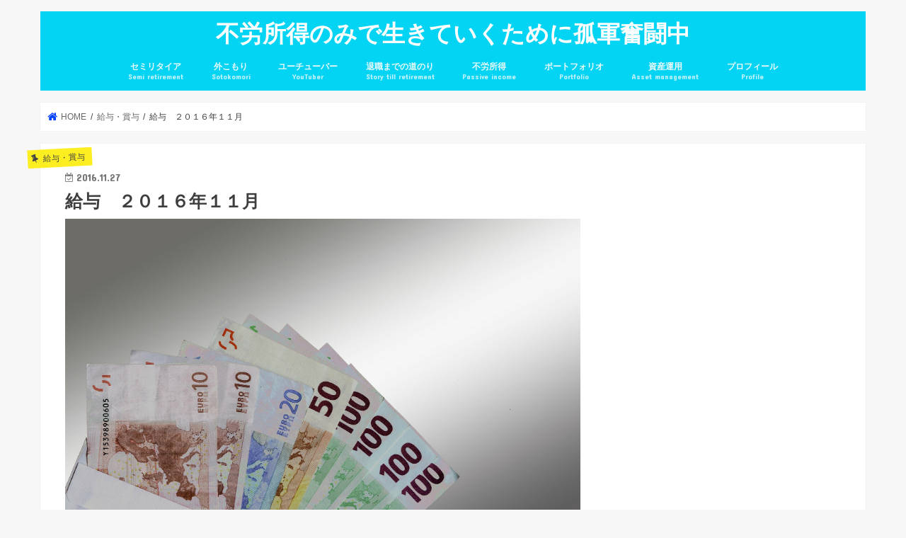

--- FILE ---
content_type: text/html; charset=UTF-8
request_url: https://lifework-freedom.com/?p=151
body_size: 18710
content:
<!doctype html>
<html lang="ja"
	prefix="og: https://ogp.me/ns#" >

<head>
<meta charset="utf-8">
<meta http-equiv="X-UA-Compatible" content="IE=edge">

<meta name="HandheldFriendly" content="True">
<meta name="MobileOptimized" content="320">
<meta name="viewport" content="width=device-width, initial-scale=1"/>

<link rel="apple-touch-icon" href="http://lifework-freedom.com/wp-content/uploads/2016/11/profile.png"><link rel="icon" href="http://lifework-freedom.com/wp-content/uploads/2016/11/profile.png">
<link rel="pingback" href="https://lifework-freedom.com/xmlrpc.php">

<!--[if IE]>
<link rel="shortcut icon" href="http://lifework-freedom.com/wp-content/uploads/2016/11/profile.png"><![endif]-->

<!-- GAタグ -->
<script>
  (function(i,s,o,g,r,a,m){i['GoogleAnalyticsObject']=r;i[r]=i[r]||function(){
  (i[r].q=i[r].q||[]).push(arguments)},i[r].l=1*new Date();a=s.createElement(o),
  m=s.getElementsByTagName(o)[0];a.async=1;a.src=g;m.parentNode.insertBefore(a,m)
  })(window,document,'script','//www.google-analytics.com/analytics.js','ga');

  ga('create', 'UA-72792388-9', 'auto');
  ga('send', 'pageview');

</script>



		<!-- All in One SEO 4.1.8 -->
		<title>給与 ２０１６年１１月 | 不労所得のみで生きていくために孤軍奮闘中</title>
		<meta name="description" content="給与 25日に今月の給料が振り込まれました。 社畜( サラリーマン )の唯一の楽しみどす。 ・・・ろくに働いて" />
		<meta name="robots" content="max-image-preview:large" />
		<link rel="canonical" href="https://lifework-freedom.com/?p=151" />
		<meta property="og:locale" content="ja_JP" />
		<meta property="og:site_name" content="不労所得のみで生きていくために孤軍奮闘中 - 楽しいセミリタイア生活を送るためにタイのパタヤで外こもり生活をしながら不労所得のみで生きていくことを目指すブログ" />
		<meta property="og:type" content="article" />
		<meta property="og:title" content="給与 ２０１６年１１月 | 不労所得のみで生きていくために孤軍奮闘中" />
		<meta property="og:description" content="給与 25日に今月の給料が振り込まれました。 社畜( サラリーマン )の唯一の楽しみどす。 ・・・ろくに働いて" />
		<meta property="og:url" content="https://lifework-freedom.com/?p=151" />
		<meta property="article:published_time" content="2016-11-26T17:00:39+00:00" />
		<meta property="article:modified_time" content="2016-11-26T16:50:28+00:00" />
		<meta name="twitter:card" content="summary" />
		<meta name="twitter:title" content="給与 ２０１６年１１月 | 不労所得のみで生きていくために孤軍奮闘中" />
		<meta name="twitter:description" content="給与 25日に今月の給料が振り込まれました。 社畜( サラリーマン )の唯一の楽しみどす。 ・・・ろくに働いて" />
		<meta name="twitter:creator" content="@lifeworkfreedom" />
		<script type="application/ld+json" class="aioseo-schema">
			{"@context":"https:\/\/schema.org","@graph":[{"@type":"WebSite","@id":"https:\/\/lifework-freedom.com\/#website","url":"https:\/\/lifework-freedom.com\/","name":"\u4e0d\u52b4\u6240\u5f97\u306e\u307f\u3067\u751f\u304d\u3066\u3044\u304f\u305f\u3081\u306b\u5b64\u8ecd\u596e\u95d8\u4e2d","description":"\u697d\u3057\u3044\u30bb\u30df\u30ea\u30bf\u30a4\u30a2\u751f\u6d3b\u3092\u9001\u308b\u305f\u3081\u306b\u30bf\u30a4\u306e\u30d1\u30bf\u30e4\u3067\u5916\u3053\u3082\u308a\u751f\u6d3b\u3092\u3057\u306a\u304c\u3089\u4e0d\u52b4\u6240\u5f97\u306e\u307f\u3067\u751f\u304d\u3066\u3044\u304f\u3053\u3068\u3092\u76ee\u6307\u3059\u30d6\u30ed\u30b0","inLanguage":"ja","publisher":{"@id":"https:\/\/lifework-freedom.com\/#organization"}},{"@type":"Organization","@id":"https:\/\/lifework-freedom.com\/#organization","name":"\u4e0d\u52b4\u6240\u5f97\u306e\u307f\u3067\u751f\u304d\u3066\u3044\u304f\u305f\u3081\u306b\u5b64\u8ecd\u596e\u95d8\u4e2d","url":"https:\/\/lifework-freedom.com\/"},{"@type":"BreadcrumbList","@id":"https:\/\/lifework-freedom.com\/?p=151#breadcrumblist","itemListElement":[{"@type":"ListItem","@id":"https:\/\/lifework-freedom.com\/#listItem","position":1,"item":{"@type":"WebPage","@id":"https:\/\/lifework-freedom.com\/","name":"\u30db\u30fc\u30e0","description":"\u697d\u3057\u3044\u30bb\u30df\u30ea\u30bf\u30a4\u30a2\u751f\u6d3b\u3092\u9001\u308b\u305f\u3081\u306b\u30bf\u30a4\u306e\u30d1\u30bf\u30e4\u3067\u5916\u3053\u3082\u308a\u751f\u6d3b\u3092\u3057\u306a\u304c\u3089\u4e0d\u52b4\u6240\u5f97\u306e\u307f\u3067\u751f\u304d\u3066\u3044\u304f\u3053\u3068\u3092\u76ee\u6307\u3059\u30d6\u30ed\u30b0","url":"https:\/\/lifework-freedom.com\/"},"nextItem":"https:\/\/lifework-freedom.com\/?p=151#listItem"},{"@type":"ListItem","@id":"https:\/\/lifework-freedom.com\/?p=151#listItem","position":2,"item":{"@type":"WebPage","@id":"https:\/\/lifework-freedom.com\/?p=151","name":"\u7d66\u4e0e\u3000\uff12\uff10\uff11\uff16\u5e74\uff11\uff11\u6708","description":"\u7d66\u4e0e 25\u65e5\u306b\u4eca\u6708\u306e\u7d66\u6599\u304c\u632f\u308a\u8fbc\u307e\u308c\u307e\u3057\u305f\u3002 \u793e\u755c( \u30b5\u30e9\u30ea\u30fc\u30de\u30f3 )\u306e\u552f\u4e00\u306e\u697d\u3057\u307f\u3069\u3059\u3002 \u30fb\u30fb\u30fb\u308d\u304f\u306b\u50cd\u3044\u3066","url":"https:\/\/lifework-freedom.com\/?p=151"},"previousItem":"https:\/\/lifework-freedom.com\/#listItem"}]},{"@type":"Person","@id":"https:\/\/lifework-freedom.com\/?author=1#author","url":"https:\/\/lifework-freedom.com\/?author=1","name":"\u306e\u3093\u3073\u308a\u5c4b","image":{"@type":"ImageObject","@id":"https:\/\/lifework-freedom.com\/?p=151#authorImage","url":"https:\/\/secure.gravatar.com\/avatar\/4faa778eb5c82fe5c106ad95ff519350?s=96&r=g","width":96,"height":96,"caption":"\u306e\u3093\u3073\u308a\u5c4b"},"sameAs":["@lifeworkfreedom"]},{"@type":"WebPage","@id":"https:\/\/lifework-freedom.com\/?p=151#webpage","url":"https:\/\/lifework-freedom.com\/?p=151","name":"\u7d66\u4e0e \uff12\uff10\uff11\uff16\u5e74\uff11\uff11\u6708 | \u4e0d\u52b4\u6240\u5f97\u306e\u307f\u3067\u751f\u304d\u3066\u3044\u304f\u305f\u3081\u306b\u5b64\u8ecd\u596e\u95d8\u4e2d","description":"\u7d66\u4e0e 25\u65e5\u306b\u4eca\u6708\u306e\u7d66\u6599\u304c\u632f\u308a\u8fbc\u307e\u308c\u307e\u3057\u305f\u3002 \u793e\u755c( \u30b5\u30e9\u30ea\u30fc\u30de\u30f3 )\u306e\u552f\u4e00\u306e\u697d\u3057\u307f\u3069\u3059\u3002 \u30fb\u30fb\u30fb\u308d\u304f\u306b\u50cd\u3044\u3066","inLanguage":"ja","isPartOf":{"@id":"https:\/\/lifework-freedom.com\/#website"},"breadcrumb":{"@id":"https:\/\/lifework-freedom.com\/?p=151#breadcrumblist"},"author":"https:\/\/lifework-freedom.com\/?author=1#author","creator":"https:\/\/lifework-freedom.com\/?author=1#author","image":{"@type":"ImageObject","@id":"https:\/\/lifework-freedom.com\/#mainImage","url":"https:\/\/lifework-freedom.com\/wp-content\/uploads\/2016\/11\/euro-108238_1920.jpg","width":1920,"height":1357},"primaryImageOfPage":{"@id":"https:\/\/lifework-freedom.com\/?p=151#mainImage"},"datePublished":"2016-11-26T17:00:39+09:00","dateModified":"2016-11-26T16:50:28+09:00"},{"@type":"BlogPosting","@id":"https:\/\/lifework-freedom.com\/?p=151#blogposting","name":"\u7d66\u4e0e \uff12\uff10\uff11\uff16\u5e74\uff11\uff11\u6708 | \u4e0d\u52b4\u6240\u5f97\u306e\u307f\u3067\u751f\u304d\u3066\u3044\u304f\u305f\u3081\u306b\u5b64\u8ecd\u596e\u95d8\u4e2d","description":"\u7d66\u4e0e 25\u65e5\u306b\u4eca\u6708\u306e\u7d66\u6599\u304c\u632f\u308a\u8fbc\u307e\u308c\u307e\u3057\u305f\u3002 \u793e\u755c( \u30b5\u30e9\u30ea\u30fc\u30de\u30f3 )\u306e\u552f\u4e00\u306e\u697d\u3057\u307f\u3069\u3059\u3002 \u30fb\u30fb\u30fb\u308d\u304f\u306b\u50cd\u3044\u3066","inLanguage":"ja","headline":"\u7d66\u4e0e\u3000\uff12\uff10\uff11\uff16\u5e74\uff11\uff11\u6708","author":{"@id":"https:\/\/lifework-freedom.com\/?author=1#author"},"publisher":{"@id":"https:\/\/lifework-freedom.com\/#organization"},"datePublished":"2016-11-26T17:00:39+09:00","dateModified":"2016-11-26T16:50:28+09:00","commentCount":2,"articleSection":"\u7d66\u4e0e\u30fb\u8cde\u4e0e","mainEntityOfPage":{"@id":"https:\/\/lifework-freedom.com\/?p=151#webpage"},"isPartOf":{"@id":"https:\/\/lifework-freedom.com\/?p=151#webpage"},"image":{"@type":"ImageObject","@id":"https:\/\/lifework-freedom.com\/#articleImage","url":"https:\/\/lifework-freedom.com\/wp-content\/uploads\/2016\/11\/euro-108238_1920.jpg","width":1920,"height":1357}}]}
		</script>
		<!-- All in One SEO -->

<link rel='dns-prefetch' href='//ajax.googleapis.com' />
<link rel='dns-prefetch' href='//fonts.googleapis.com' />
<link rel='dns-prefetch' href='//maxcdn.bootstrapcdn.com' />
<link rel='dns-prefetch' href='//s.w.org' />
<link rel="alternate" type="application/rss+xml" title="不労所得のみで生きていくために孤軍奮闘中 &raquo; フィード" href="https://lifework-freedom.com/?feed=rss2" />
<link rel="alternate" type="application/rss+xml" title="不労所得のみで生きていくために孤軍奮闘中 &raquo; コメントフィード" href="https://lifework-freedom.com/?feed=comments-rss2" />
<link rel="alternate" type="application/rss+xml" title="不労所得のみで生きていくために孤軍奮闘中 &raquo; 給与　２０１６年１１月 のコメントのフィード" href="https://lifework-freedom.com/?feed=rss2&#038;p=151" />
<script type="text/javascript">
window._wpemojiSettings = {"baseUrl":"https:\/\/s.w.org\/images\/core\/emoji\/13.1.0\/72x72\/","ext":".png","svgUrl":"https:\/\/s.w.org\/images\/core\/emoji\/13.1.0\/svg\/","svgExt":".svg","source":{"concatemoji":"https:\/\/lifework-freedom.com\/wp-includes\/js\/wp-emoji-release.min.js"}};
/*! This file is auto-generated */
!function(e,a,t){var n,r,o,i=a.createElement("canvas"),p=i.getContext&&i.getContext("2d");function s(e,t){var a=String.fromCharCode;p.clearRect(0,0,i.width,i.height),p.fillText(a.apply(this,e),0,0);e=i.toDataURL();return p.clearRect(0,0,i.width,i.height),p.fillText(a.apply(this,t),0,0),e===i.toDataURL()}function c(e){var t=a.createElement("script");t.src=e,t.defer=t.type="text/javascript",a.getElementsByTagName("head")[0].appendChild(t)}for(o=Array("flag","emoji"),t.supports={everything:!0,everythingExceptFlag:!0},r=0;r<o.length;r++)t.supports[o[r]]=function(e){if(!p||!p.fillText)return!1;switch(p.textBaseline="top",p.font="600 32px Arial",e){case"flag":return s([127987,65039,8205,9895,65039],[127987,65039,8203,9895,65039])?!1:!s([55356,56826,55356,56819],[55356,56826,8203,55356,56819])&&!s([55356,57332,56128,56423,56128,56418,56128,56421,56128,56430,56128,56423,56128,56447],[55356,57332,8203,56128,56423,8203,56128,56418,8203,56128,56421,8203,56128,56430,8203,56128,56423,8203,56128,56447]);case"emoji":return!s([10084,65039,8205,55357,56613],[10084,65039,8203,55357,56613])}return!1}(o[r]),t.supports.everything=t.supports.everything&&t.supports[o[r]],"flag"!==o[r]&&(t.supports.everythingExceptFlag=t.supports.everythingExceptFlag&&t.supports[o[r]]);t.supports.everythingExceptFlag=t.supports.everythingExceptFlag&&!t.supports.flag,t.DOMReady=!1,t.readyCallback=function(){t.DOMReady=!0},t.supports.everything||(n=function(){t.readyCallback()},a.addEventListener?(a.addEventListener("DOMContentLoaded",n,!1),e.addEventListener("load",n,!1)):(e.attachEvent("onload",n),a.attachEvent("onreadystatechange",function(){"complete"===a.readyState&&t.readyCallback()})),(n=t.source||{}).concatemoji?c(n.concatemoji):n.wpemoji&&n.twemoji&&(c(n.twemoji),c(n.wpemoji)))}(window,document,window._wpemojiSettings);
</script>
<style type="text/css">
img.wp-smiley,
img.emoji {
	display: inline !important;
	border: none !important;
	box-shadow: none !important;
	height: 1em !important;
	width: 1em !important;
	margin: 0 0.07em !important;
	vertical-align: -0.1em !important;
	background: none !important;
	padding: 0 !important;
}
</style>
	<link rel='stylesheet' id='wp-block-library-css'  href='https://lifework-freedom.com/wp-includes/css/dist/block-library/style.min.css' type='text/css' media='all' />
<style id='global-styles-inline-css' type='text/css'>
body{--wp--preset--color--black: #000000;--wp--preset--color--cyan-bluish-gray: #abb8c3;--wp--preset--color--white: #ffffff;--wp--preset--color--pale-pink: #f78da7;--wp--preset--color--vivid-red: #cf2e2e;--wp--preset--color--luminous-vivid-orange: #ff6900;--wp--preset--color--luminous-vivid-amber: #fcb900;--wp--preset--color--light-green-cyan: #7bdcb5;--wp--preset--color--vivid-green-cyan: #00d084;--wp--preset--color--pale-cyan-blue: #8ed1fc;--wp--preset--color--vivid-cyan-blue: #0693e3;--wp--preset--color--vivid-purple: #9b51e0;--wp--preset--gradient--vivid-cyan-blue-to-vivid-purple: linear-gradient(135deg,rgba(6,147,227,1) 0%,rgb(155,81,224) 100%);--wp--preset--gradient--light-green-cyan-to-vivid-green-cyan: linear-gradient(135deg,rgb(122,220,180) 0%,rgb(0,208,130) 100%);--wp--preset--gradient--luminous-vivid-amber-to-luminous-vivid-orange: linear-gradient(135deg,rgba(252,185,0,1) 0%,rgba(255,105,0,1) 100%);--wp--preset--gradient--luminous-vivid-orange-to-vivid-red: linear-gradient(135deg,rgba(255,105,0,1) 0%,rgb(207,46,46) 100%);--wp--preset--gradient--very-light-gray-to-cyan-bluish-gray: linear-gradient(135deg,rgb(238,238,238) 0%,rgb(169,184,195) 100%);--wp--preset--gradient--cool-to-warm-spectrum: linear-gradient(135deg,rgb(74,234,220) 0%,rgb(151,120,209) 20%,rgb(207,42,186) 40%,rgb(238,44,130) 60%,rgb(251,105,98) 80%,rgb(254,248,76) 100%);--wp--preset--gradient--blush-light-purple: linear-gradient(135deg,rgb(255,206,236) 0%,rgb(152,150,240) 100%);--wp--preset--gradient--blush-bordeaux: linear-gradient(135deg,rgb(254,205,165) 0%,rgb(254,45,45) 50%,rgb(107,0,62) 100%);--wp--preset--gradient--luminous-dusk: linear-gradient(135deg,rgb(255,203,112) 0%,rgb(199,81,192) 50%,rgb(65,88,208) 100%);--wp--preset--gradient--pale-ocean: linear-gradient(135deg,rgb(255,245,203) 0%,rgb(182,227,212) 50%,rgb(51,167,181) 100%);--wp--preset--gradient--electric-grass: linear-gradient(135deg,rgb(202,248,128) 0%,rgb(113,206,126) 100%);--wp--preset--gradient--midnight: linear-gradient(135deg,rgb(2,3,129) 0%,rgb(40,116,252) 100%);--wp--preset--duotone--dark-grayscale: url('#wp-duotone-dark-grayscale');--wp--preset--duotone--grayscale: url('#wp-duotone-grayscale');--wp--preset--duotone--purple-yellow: url('#wp-duotone-purple-yellow');--wp--preset--duotone--blue-red: url('#wp-duotone-blue-red');--wp--preset--duotone--midnight: url('#wp-duotone-midnight');--wp--preset--duotone--magenta-yellow: url('#wp-duotone-magenta-yellow');--wp--preset--duotone--purple-green: url('#wp-duotone-purple-green');--wp--preset--duotone--blue-orange: url('#wp-duotone-blue-orange');--wp--preset--font-size--small: 13px;--wp--preset--font-size--medium: 20px;--wp--preset--font-size--large: 36px;--wp--preset--font-size--x-large: 42px;}.has-black-color{color: var(--wp--preset--color--black) !important;}.has-cyan-bluish-gray-color{color: var(--wp--preset--color--cyan-bluish-gray) !important;}.has-white-color{color: var(--wp--preset--color--white) !important;}.has-pale-pink-color{color: var(--wp--preset--color--pale-pink) !important;}.has-vivid-red-color{color: var(--wp--preset--color--vivid-red) !important;}.has-luminous-vivid-orange-color{color: var(--wp--preset--color--luminous-vivid-orange) !important;}.has-luminous-vivid-amber-color{color: var(--wp--preset--color--luminous-vivid-amber) !important;}.has-light-green-cyan-color{color: var(--wp--preset--color--light-green-cyan) !important;}.has-vivid-green-cyan-color{color: var(--wp--preset--color--vivid-green-cyan) !important;}.has-pale-cyan-blue-color{color: var(--wp--preset--color--pale-cyan-blue) !important;}.has-vivid-cyan-blue-color{color: var(--wp--preset--color--vivid-cyan-blue) !important;}.has-vivid-purple-color{color: var(--wp--preset--color--vivid-purple) !important;}.has-black-background-color{background-color: var(--wp--preset--color--black) !important;}.has-cyan-bluish-gray-background-color{background-color: var(--wp--preset--color--cyan-bluish-gray) !important;}.has-white-background-color{background-color: var(--wp--preset--color--white) !important;}.has-pale-pink-background-color{background-color: var(--wp--preset--color--pale-pink) !important;}.has-vivid-red-background-color{background-color: var(--wp--preset--color--vivid-red) !important;}.has-luminous-vivid-orange-background-color{background-color: var(--wp--preset--color--luminous-vivid-orange) !important;}.has-luminous-vivid-amber-background-color{background-color: var(--wp--preset--color--luminous-vivid-amber) !important;}.has-light-green-cyan-background-color{background-color: var(--wp--preset--color--light-green-cyan) !important;}.has-vivid-green-cyan-background-color{background-color: var(--wp--preset--color--vivid-green-cyan) !important;}.has-pale-cyan-blue-background-color{background-color: var(--wp--preset--color--pale-cyan-blue) !important;}.has-vivid-cyan-blue-background-color{background-color: var(--wp--preset--color--vivid-cyan-blue) !important;}.has-vivid-purple-background-color{background-color: var(--wp--preset--color--vivid-purple) !important;}.has-black-border-color{border-color: var(--wp--preset--color--black) !important;}.has-cyan-bluish-gray-border-color{border-color: var(--wp--preset--color--cyan-bluish-gray) !important;}.has-white-border-color{border-color: var(--wp--preset--color--white) !important;}.has-pale-pink-border-color{border-color: var(--wp--preset--color--pale-pink) !important;}.has-vivid-red-border-color{border-color: var(--wp--preset--color--vivid-red) !important;}.has-luminous-vivid-orange-border-color{border-color: var(--wp--preset--color--luminous-vivid-orange) !important;}.has-luminous-vivid-amber-border-color{border-color: var(--wp--preset--color--luminous-vivid-amber) !important;}.has-light-green-cyan-border-color{border-color: var(--wp--preset--color--light-green-cyan) !important;}.has-vivid-green-cyan-border-color{border-color: var(--wp--preset--color--vivid-green-cyan) !important;}.has-pale-cyan-blue-border-color{border-color: var(--wp--preset--color--pale-cyan-blue) !important;}.has-vivid-cyan-blue-border-color{border-color: var(--wp--preset--color--vivid-cyan-blue) !important;}.has-vivid-purple-border-color{border-color: var(--wp--preset--color--vivid-purple) !important;}.has-vivid-cyan-blue-to-vivid-purple-gradient-background{background: var(--wp--preset--gradient--vivid-cyan-blue-to-vivid-purple) !important;}.has-light-green-cyan-to-vivid-green-cyan-gradient-background{background: var(--wp--preset--gradient--light-green-cyan-to-vivid-green-cyan) !important;}.has-luminous-vivid-amber-to-luminous-vivid-orange-gradient-background{background: var(--wp--preset--gradient--luminous-vivid-amber-to-luminous-vivid-orange) !important;}.has-luminous-vivid-orange-to-vivid-red-gradient-background{background: var(--wp--preset--gradient--luminous-vivid-orange-to-vivid-red) !important;}.has-very-light-gray-to-cyan-bluish-gray-gradient-background{background: var(--wp--preset--gradient--very-light-gray-to-cyan-bluish-gray) !important;}.has-cool-to-warm-spectrum-gradient-background{background: var(--wp--preset--gradient--cool-to-warm-spectrum) !important;}.has-blush-light-purple-gradient-background{background: var(--wp--preset--gradient--blush-light-purple) !important;}.has-blush-bordeaux-gradient-background{background: var(--wp--preset--gradient--blush-bordeaux) !important;}.has-luminous-dusk-gradient-background{background: var(--wp--preset--gradient--luminous-dusk) !important;}.has-pale-ocean-gradient-background{background: var(--wp--preset--gradient--pale-ocean) !important;}.has-electric-grass-gradient-background{background: var(--wp--preset--gradient--electric-grass) !important;}.has-midnight-gradient-background{background: var(--wp--preset--gradient--midnight) !important;}.has-small-font-size{font-size: var(--wp--preset--font-size--small) !important;}.has-medium-font-size{font-size: var(--wp--preset--font-size--medium) !important;}.has-large-font-size{font-size: var(--wp--preset--font-size--large) !important;}.has-x-large-font-size{font-size: var(--wp--preset--font-size--x-large) !important;}
</style>
<link rel='stylesheet' id='pz-linkcard-css'  href='//lifework-freedom.com/wp-content/uploads/pz-linkcard/style.css' type='text/css' media='all' />
<link rel='stylesheet' id='sb-type-std-css'  href='https://lifework-freedom.com/wp-content/plugins/speech-bubble/css/sb-type-std.css' type='text/css' media='all' />
<link rel='stylesheet' id='sb-type-fb-css'  href='https://lifework-freedom.com/wp-content/plugins/speech-bubble/css/sb-type-fb.css' type='text/css' media='all' />
<link rel='stylesheet' id='sb-type-fb-flat-css'  href='https://lifework-freedom.com/wp-content/plugins/speech-bubble/css/sb-type-fb-flat.css' type='text/css' media='all' />
<link rel='stylesheet' id='sb-type-ln-css'  href='https://lifework-freedom.com/wp-content/plugins/speech-bubble/css/sb-type-ln.css' type='text/css' media='all' />
<link rel='stylesheet' id='sb-type-ln-flat-css'  href='https://lifework-freedom.com/wp-content/plugins/speech-bubble/css/sb-type-ln-flat.css' type='text/css' media='all' />
<link rel='stylesheet' id='sb-type-pink-css'  href='https://lifework-freedom.com/wp-content/plugins/speech-bubble/css/sb-type-pink.css' type='text/css' media='all' />
<link rel='stylesheet' id='sb-type-rtail-css'  href='https://lifework-freedom.com/wp-content/plugins/speech-bubble/css/sb-type-rtail.css' type='text/css' media='all' />
<link rel='stylesheet' id='sb-type-drop-css'  href='https://lifework-freedom.com/wp-content/plugins/speech-bubble/css/sb-type-drop.css' type='text/css' media='all' />
<link rel='stylesheet' id='sb-type-think-css'  href='https://lifework-freedom.com/wp-content/plugins/speech-bubble/css/sb-type-think.css' type='text/css' media='all' />
<link rel='stylesheet' id='sb-no-br-css'  href='https://lifework-freedom.com/wp-content/plugins/speech-bubble/css/sb-no-br.css' type='text/css' media='all' />
<link rel='stylesheet' id='wordpress-popular-posts-css-css'  href='https://lifework-freedom.com/wp-content/plugins/wordpress-popular-posts/assets/css/wpp.css' type='text/css' media='all' />
<link rel='stylesheet' id='style-css'  href='https://lifework-freedom.com/wp-content/themes/jstork/style.css' type='text/css' media='all' />
<link rel='stylesheet' id='child-style-css'  href='https://lifework-freedom.com/wp-content/themes/jstork_custom/style.css' type='text/css' media='all' />
<link rel='stylesheet' id='slick-css'  href='https://lifework-freedom.com/wp-content/themes/jstork/library/css/slick.css' type='text/css' media='all' />
<link rel='stylesheet' id='shortcode-css'  href='https://lifework-freedom.com/wp-content/themes/jstork/library/css/shortcode.css' type='text/css' media='all' />
<link rel='stylesheet' id='gf_Concert-css'  href='//fonts.googleapis.com/css?family=Concert+One' type='text/css' media='all' />
<link rel='stylesheet' id='gf_Lato-css'  href='//fonts.googleapis.com/css?family=Lato' type='text/css' media='all' />
<link rel='stylesheet' id='fontawesome-css'  href='//maxcdn.bootstrapcdn.com/font-awesome/4.7.0/css/font-awesome.min.css' type='text/css' media='all' />
<link rel='stylesheet' id='remodal-css'  href='https://lifework-freedom.com/wp-content/themes/jstork/library/css/remodal.css' type='text/css' media='all' />
<link rel='stylesheet' id='animate-css'  href='https://lifework-freedom.com/wp-content/themes/jstork/library/css/animate.min.css' type='text/css' media='all' />
<script type='application/json' id='wpp-json'>
{"sampling_active":0,"sampling_rate":100,"ajax_url":"https:\/\/lifework-freedom.com\/index.php?rest_route=\/wordpress-popular-posts\/v1\/popular-posts","api_url":"https:\/\/lifework-freedom.com\/index.php?rest_route=\/wordpress-popular-posts","ID":151,"token":"d614519649","lang":0,"debug":0}
</script>
<script type='text/javascript' src='https://lifework-freedom.com/wp-content/plugins/wordpress-popular-posts/assets/js/wpp.min.js' id='wpp-js-js'></script>
<script type='text/javascript' src='//ajax.googleapis.com/ajax/libs/jquery/1.12.4/jquery.min.js' id='jquery-js'></script>
<link rel="https://api.w.org/" href="https://lifework-freedom.com/index.php?rest_route=/" /><link rel="alternate" type="application/json" href="https://lifework-freedom.com/index.php?rest_route=/wp/v2/posts/151" /><link rel="EditURI" type="application/rsd+xml" title="RSD" href="https://lifework-freedom.com/xmlrpc.php?rsd" />
<link rel="wlwmanifest" type="application/wlwmanifest+xml" href="https://lifework-freedom.com/wp-includes/wlwmanifest.xml" /> 

<link rel='shortlink' href='https://lifework-freedom.com/?p=151' />
<link rel="alternate" type="application/json+oembed" href="https://lifework-freedom.com/index.php?rest_route=%2Foembed%2F1.0%2Fembed&#038;url=https%3A%2F%2Flifework-freedom.com%2F%3Fp%3D151" />
<link rel="alternate" type="text/xml+oembed" href="https://lifework-freedom.com/index.php?rest_route=%2Foembed%2F1.0%2Fembed&#038;url=https%3A%2F%2Flifework-freedom.com%2F%3Fp%3D151&#038;format=xml" />
            <style id="wpp-loading-animation-styles">@-webkit-keyframes bgslide{from{background-position-x:0}to{background-position-x:-200%}}@keyframes bgslide{from{background-position-x:0}to{background-position-x:-200%}}.wpp-widget-placeholder,.wpp-widget-block-placeholder{margin:0 auto;width:60px;height:3px;background:#dd3737;background:linear-gradient(90deg,#dd3737 0%,#571313 10%,#dd3737 100%);background-size:200% auto;border-radius:3px;-webkit-animation:bgslide 1s infinite linear;animation:bgslide 1s infinite linear}</style>
            <style type="text/css">
body{color: #3E3E3E;}
a, #breadcrumb li.bc_homelink a::before, .authorbox .author_sns li a::before{color: #0543ff;}
a:hover{color: #E69B9B;}
.article-footer .post-categories li a,.article-footer .tags a,.accordionBtn{  background: #0543ff;  border-color: #0543ff;}
.article-footer .tags a{color:#0543ff; background: none;}
.article-footer .post-categories li a:hover,.article-footer .tags a:hover,.accordionBtn.active{ background:#E69B9B;  border-color:#E69B9B;}
input[type="text"],input[type="password"],input[type="datetime"],input[type="datetime-local"],input[type="date"],input[type="month"],input[type="time"],input[type="week"],input[type="number"],input[type="email"],input[type="url"],input[type="search"],input[type="tel"],input[type="color"],select,textarea,.field { background-color: #ffffff;}
.header{color: #ffffff;}
.bgfull .header,.header.bg,.header #inner-header,.menu-sp{background: #04d4f4;}
#logo a{color: #ffffff;}
#g_nav .nav li a,.nav_btn,.menu-sp a,.menu-sp a,.menu-sp > ul:after{color: #edf9fc;}
#logo a:hover,#g_nav .nav li a:hover,.nav_btn:hover{color:#eeeeee;}
@media only screen and (min-width: 768px) {
.nav > li > a:after{background: #eeeeee;}
.nav ul {background: #666666;}
#g_nav .nav li ul.sub-menu li a{color: #f7f7f7;}
}
@media only screen and (max-width: 1165px) {
.site_description{background: #04d4f4; color: #ffffff;}
}
#inner-content, #breadcrumb, .entry-content blockquote:before, .entry-content blockquote:after{background: #ffffff}
.top-post-list .post-list:before{background: #0543ff;}
.widget li a:after{color: #0543ff;}
.entry-content h2,.widgettitle,.accordion::before{background: #04d4f4; color: #ffffff;}
.entry-content h3{border-color: #04d4f4;}
.h_boader .entry-content h2{border-color: #04d4f4; color: #3E3E3E;}
.h_balloon .entry-content h2:after{border-top-color: #04d4f4;}
.entry-content ul li:before{ background: #04d4f4;}
.entry-content ol li:before{ background: #04d4f4;}
.post-list-card .post-list .eyecatch .cat-name,.top-post-list .post-list .eyecatch .cat-name,.byline .cat-name,.single .authorbox .author-newpost li .cat-name,.related-box li .cat-name,.carouselwrap .cat-name,.eyecatch .cat-name{background: #fcee21; color:  #444444;}
ul.wpp-list li a:before{background: #04d4f4; color: #ffffff;}
.readmore a{border:1px solid #0543ff;color:#0543ff;}
.readmore a:hover{background:#0543ff;color:#fff;}
.btn-wrap a{background: #0543ff;border: 1px solid #0543ff;}
.btn-wrap a:hover{background: #E69B9B;border-color: #E69B9B;}
.btn-wrap.simple a{border:1px solid #0543ff;color:#0543ff;}
.btn-wrap.simple a:hover{background:#0543ff;}
.blue-btn, .comment-reply-link, #submit { background-color: #0543ff; }
.blue-btn:hover, .comment-reply-link:hover, #submit:hover, .blue-btn:focus, .comment-reply-link:focus, #submit:focus {background-color: #E69B9B; }
#sidebar1{color: #444444;}
.widget:not(.widget_text) a{color:#666666;}
.widget:not(.widget_text) a:hover{color:#999999;}
.bgfull #footer-top,#footer-top .inner,.cta-inner{background-color: #666666; color: #CACACA;}
.footer a,#footer-top a{color: #f7f7f7;}
#footer-top .widgettitle{color: #CACACA;}
.bgfull .footer,.footer.bg,.footer .inner {background-color: #666666;color: #CACACA;}
.footer-links li a:before{ color: #04d4f4;}
.pagination a, .pagination span,.page-links a{border-color: #0543ff; color: #0543ff;}
.pagination .current,.pagination .current:hover,.page-links ul > li > span{background-color: #0543ff; border-color: #0543ff;}
.pagination a:hover, .pagination a:focus,.page-links a:hover, .page-links a:focus{background-color: #0543ff; color: #fff;}
</style>
<style type="text/css">.broken_link, a.broken_link {
	text-decoration: line-through;
}</style></head>

<body class="post-template-default single single-post postid-151 single-format-standard bg pannavi_on h_default sidebarright undo_off">
	<svg xmlns="http://www.w3.org/2000/svg" viewBox="0 0 0 0" width="0" height="0" focusable="false" role="none" style="visibility: hidden; position: absolute; left: -9999px; overflow: hidden;" ><defs><filter id="wp-duotone-dark-grayscale"><feColorMatrix color-interpolation-filters="sRGB" type="matrix" values=" .299 .587 .114 0 0 .299 .587 .114 0 0 .299 .587 .114 0 0 .299 .587 .114 0 0 " /><feComponentTransfer color-interpolation-filters="sRGB" ><feFuncR type="table" tableValues="0 0.49803921568627" /><feFuncG type="table" tableValues="0 0.49803921568627" /><feFuncB type="table" tableValues="0 0.49803921568627" /><feFuncA type="table" tableValues="1 1" /></feComponentTransfer><feComposite in2="SourceGraphic" operator="in" /></filter></defs></svg><svg xmlns="http://www.w3.org/2000/svg" viewBox="0 0 0 0" width="0" height="0" focusable="false" role="none" style="visibility: hidden; position: absolute; left: -9999px; overflow: hidden;" ><defs><filter id="wp-duotone-grayscale"><feColorMatrix color-interpolation-filters="sRGB" type="matrix" values=" .299 .587 .114 0 0 .299 .587 .114 0 0 .299 .587 .114 0 0 .299 .587 .114 0 0 " /><feComponentTransfer color-interpolation-filters="sRGB" ><feFuncR type="table" tableValues="0 1" /><feFuncG type="table" tableValues="0 1" /><feFuncB type="table" tableValues="0 1" /><feFuncA type="table" tableValues="1 1" /></feComponentTransfer><feComposite in2="SourceGraphic" operator="in" /></filter></defs></svg><svg xmlns="http://www.w3.org/2000/svg" viewBox="0 0 0 0" width="0" height="0" focusable="false" role="none" style="visibility: hidden; position: absolute; left: -9999px; overflow: hidden;" ><defs><filter id="wp-duotone-purple-yellow"><feColorMatrix color-interpolation-filters="sRGB" type="matrix" values=" .299 .587 .114 0 0 .299 .587 .114 0 0 .299 .587 .114 0 0 .299 .587 .114 0 0 " /><feComponentTransfer color-interpolation-filters="sRGB" ><feFuncR type="table" tableValues="0.54901960784314 0.98823529411765" /><feFuncG type="table" tableValues="0 1" /><feFuncB type="table" tableValues="0.71764705882353 0.25490196078431" /><feFuncA type="table" tableValues="1 1" /></feComponentTransfer><feComposite in2="SourceGraphic" operator="in" /></filter></defs></svg><svg xmlns="http://www.w3.org/2000/svg" viewBox="0 0 0 0" width="0" height="0" focusable="false" role="none" style="visibility: hidden; position: absolute; left: -9999px; overflow: hidden;" ><defs><filter id="wp-duotone-blue-red"><feColorMatrix color-interpolation-filters="sRGB" type="matrix" values=" .299 .587 .114 0 0 .299 .587 .114 0 0 .299 .587 .114 0 0 .299 .587 .114 0 0 " /><feComponentTransfer color-interpolation-filters="sRGB" ><feFuncR type="table" tableValues="0 1" /><feFuncG type="table" tableValues="0 0.27843137254902" /><feFuncB type="table" tableValues="0.5921568627451 0.27843137254902" /><feFuncA type="table" tableValues="1 1" /></feComponentTransfer><feComposite in2="SourceGraphic" operator="in" /></filter></defs></svg><svg xmlns="http://www.w3.org/2000/svg" viewBox="0 0 0 0" width="0" height="0" focusable="false" role="none" style="visibility: hidden; position: absolute; left: -9999px; overflow: hidden;" ><defs><filter id="wp-duotone-midnight"><feColorMatrix color-interpolation-filters="sRGB" type="matrix" values=" .299 .587 .114 0 0 .299 .587 .114 0 0 .299 .587 .114 0 0 .299 .587 .114 0 0 " /><feComponentTransfer color-interpolation-filters="sRGB" ><feFuncR type="table" tableValues="0 0" /><feFuncG type="table" tableValues="0 0.64705882352941" /><feFuncB type="table" tableValues="0 1" /><feFuncA type="table" tableValues="1 1" /></feComponentTransfer><feComposite in2="SourceGraphic" operator="in" /></filter></defs></svg><svg xmlns="http://www.w3.org/2000/svg" viewBox="0 0 0 0" width="0" height="0" focusable="false" role="none" style="visibility: hidden; position: absolute; left: -9999px; overflow: hidden;" ><defs><filter id="wp-duotone-magenta-yellow"><feColorMatrix color-interpolation-filters="sRGB" type="matrix" values=" .299 .587 .114 0 0 .299 .587 .114 0 0 .299 .587 .114 0 0 .299 .587 .114 0 0 " /><feComponentTransfer color-interpolation-filters="sRGB" ><feFuncR type="table" tableValues="0.78039215686275 1" /><feFuncG type="table" tableValues="0 0.94901960784314" /><feFuncB type="table" tableValues="0.35294117647059 0.47058823529412" /><feFuncA type="table" tableValues="1 1" /></feComponentTransfer><feComposite in2="SourceGraphic" operator="in" /></filter></defs></svg><svg xmlns="http://www.w3.org/2000/svg" viewBox="0 0 0 0" width="0" height="0" focusable="false" role="none" style="visibility: hidden; position: absolute; left: -9999px; overflow: hidden;" ><defs><filter id="wp-duotone-purple-green"><feColorMatrix color-interpolation-filters="sRGB" type="matrix" values=" .299 .587 .114 0 0 .299 .587 .114 0 0 .299 .587 .114 0 0 .299 .587 .114 0 0 " /><feComponentTransfer color-interpolation-filters="sRGB" ><feFuncR type="table" tableValues="0.65098039215686 0.40392156862745" /><feFuncG type="table" tableValues="0 1" /><feFuncB type="table" tableValues="0.44705882352941 0.4" /><feFuncA type="table" tableValues="1 1" /></feComponentTransfer><feComposite in2="SourceGraphic" operator="in" /></filter></defs></svg><svg xmlns="http://www.w3.org/2000/svg" viewBox="0 0 0 0" width="0" height="0" focusable="false" role="none" style="visibility: hidden; position: absolute; left: -9999px; overflow: hidden;" ><defs><filter id="wp-duotone-blue-orange"><feColorMatrix color-interpolation-filters="sRGB" type="matrix" values=" .299 .587 .114 0 0 .299 .587 .114 0 0 .299 .587 .114 0 0 .299 .587 .114 0 0 " /><feComponentTransfer color-interpolation-filters="sRGB" ><feFuncR type="table" tableValues="0.098039215686275 1" /><feFuncG type="table" tableValues="0 0.66274509803922" /><feFuncB type="table" tableValues="0.84705882352941 0.41960784313725" /><feFuncA type="table" tableValues="1 1" /></feComponentTransfer><feComposite in2="SourceGraphic" operator="in" /></filter></defs></svg><div id="container">

<header class="header animated fadeIn headercenter" role="banner">
<div id="inner-header" class="wrap cf">
<div id="logo" class="gf ">
<p class="h1 text"><a href="https://lifework-freedom.com">不労所得のみで生きていくために孤軍奮闘中</a></p>
</div>


<nav id="g_nav" role="navigation">
<ul id="menu-pc_%e3%83%98%e3%83%83%e3%83%80%e3%83%bc%e3%83%a1%e3%83%8b%e3%83%a5%e3%83%bc" class="nav top-nav cf"><li id="menu-item-249" class="menu-item menu-item-type-taxonomy menu-item-object-category menu-item-249"><a href="https://lifework-freedom.com/?cat=4">セミリタイア<span class="gf">Semi retirement</span></a></li>
<li id="menu-item-3513" class="menu-item menu-item-type-taxonomy menu-item-object-category menu-item-3513"><a href="https://lifework-freedom.com/?cat=20">外こもり<span class="gf">Sotokomori</span></a></li>
<li id="menu-item-10551" class="menu-item menu-item-type-taxonomy menu-item-object-category menu-item-10551"><a href="https://lifework-freedom.com/?cat=23">ユーチューバー<span class="gf">YouTuber</span></a></li>
<li id="menu-item-1860" class="menu-item menu-item-type-taxonomy menu-item-object-category menu-item-1860"><a href="https://lifework-freedom.com/?cat=18">退職までの道のり<span class="gf">Story till retirement</span></a></li>
<li id="menu-item-294" class="menu-item menu-item-type-taxonomy menu-item-object-category menu-item-294"><a href="https://lifework-freedom.com/?cat=16">不労所得<span class="gf">Passive income</span></a></li>
<li id="menu-item-250" class="menu-item menu-item-type-taxonomy menu-item-object-category menu-item-250"><a href="https://lifework-freedom.com/?cat=10">ポートフォリオ<span class="gf">Portfolio</span></a></li>
<li id="menu-item-257" class="menu-item menu-item-type-taxonomy menu-item-object-category menu-item-257"><a href="https://lifework-freedom.com/?cat=7">資産運用<span class="gf">Asset management</span></a></li>
<li id="menu-item-312" class="menu-item menu-item-type-post_type menu-item-object-page menu-item-312"><a href="https://lifework-freedom.com/?page_id=37">プロフィール<span class="gf">Profile</span></a></li>
</ul></nav>

<a href="#spnavi" data-remodal-target="spnavi" class="nav_btn"><span class="text gf">menu</span></a>



</div>
</header>

<div class="remodal" data-remodal-id="spnavi" data-remodal-options="hashTracking:false">
<button data-remodal-action="close" class="remodal-close"><span class="text gf">CLOSE</span></button>
<div id="nav_menu-4" class="widget widget_nav_menu"><div class="menu-pc%e3%82%b5%e3%82%a4%e3%83%89%e3%83%90%e3%83%bc%e3%83%a1%e3%83%8b%e3%83%a5%e3%83%bc-container"><ul id="menu-pc%e3%82%b5%e3%82%a4%e3%83%89%e3%83%90%e3%83%bc%e3%83%a1%e3%83%8b%e3%83%a5%e3%83%bc" class="menu"><li id="menu-item-112" class="menu-item menu-item-type-taxonomy menu-item-object-category menu-item-112"><a href="https://lifework-freedom.com/?cat=4">セミリタイア</a></li>
<li id="menu-item-3118" class="menu-item menu-item-type-taxonomy menu-item-object-category menu-item-3118"><a href="https://lifework-freedom.com/?cat=20">外こもり</a></li>
<li id="menu-item-14931" class="menu-item menu-item-type-taxonomy menu-item-object-category menu-item-14931"><a href="https://lifework-freedom.com/?cat=25">外こもりで宿泊したホテル・ドミトリー</a></li>
<li id="menu-item-10550" class="menu-item menu-item-type-taxonomy menu-item-object-category menu-item-10550"><a href="https://lifework-freedom.com/?cat=23">ユーチューバー</a></li>
<li id="menu-item-1621" class="menu-item menu-item-type-taxonomy menu-item-object-category menu-item-1621"><a href="https://lifework-freedom.com/?cat=18">退職までの道のり</a></li>
<li id="menu-item-293" class="menu-item menu-item-type-taxonomy menu-item-object-category menu-item-293"><a href="https://lifework-freedom.com/?cat=16">不労所得</a></li>
<li id="menu-item-263" class="menu-item menu-item-type-taxonomy menu-item-object-category menu-item-263"><a href="https://lifework-freedom.com/?cat=10">ポートフォリオ</a></li>
<li id="menu-item-105" class="menu-item menu-item-type-post_type menu-item-object-page menu-item-105"><a href="https://lifework-freedom.com/?page_id=39">保有銘柄</a></li>
<li id="menu-item-218" class="menu-item menu-item-type-taxonomy menu-item-object-category menu-item-218"><a href="https://lifework-freedom.com/?cat=9">積立投資</a></li>
<li id="menu-item-149" class="menu-item menu-item-type-taxonomy menu-item-object-category menu-item-149"><a href="https://lifework-freedom.com/?cat=6">米国株</a></li>
<li id="menu-item-150" class="menu-item menu-item-type-taxonomy menu-item-object-category menu-item-150"><a href="https://lifework-freedom.com/?cat=7">資産運用</a></li>
<li id="menu-item-329" class="menu-item menu-item-type-taxonomy menu-item-object-category menu-item-329"><a href="https://lifework-freedom.com/?cat=15">アメックス・プラチナカード</a></li>
<li id="menu-item-2728" class="menu-item menu-item-type-taxonomy menu-item-object-category menu-item-2728"><a href="https://lifework-freedom.com/?cat=19">食べ歩き</a></li>
<li id="menu-item-32" class="menu-item menu-item-type-taxonomy menu-item-object-category menu-item-32"><a href="https://lifework-freedom.com/?cat=2">日常の話</a></li>
<li id="menu-item-106" class="menu-item menu-item-type-post_type menu-item-object-page menu-item-106"><a href="https://lifework-freedom.com/?page_id=37">プロフィール</a></li>
</ul></div></div><button data-remodal-action="close" class="remodal-close"><span class="text gf">CLOSE</span></button>
</div>










<div id="breadcrumb" class="breadcrumb inner wrap cf"><ul itemscope itemtype="http://schema.org/BreadcrumbList"><li itemprop="itemListElement" itemscope itemtype="http://schema.org/ListItem" class="bc_homelink"><a itemprop="item" href="https://lifework-freedom.com/"><span itemprop="name"> HOME</span></a><meta itemprop="position" content="1" /></li><li itemprop="itemListElement" itemscope itemtype="http://schema.org/ListItem"><a itemprop="item" href="https://lifework-freedom.com/?cat=8"><span itemprop="name">給与・賞与</span></a><meta itemprop="position" content="2" /></li><li itemprop="itemListElement" itemscope itemtype="http://schema.org/ListItem" class="bc_posttitle"><span itemprop="name">給与　２０１６年１１月</span><meta itemprop="position" content="3" /></li></ul></div>
<div id="content">
<div id="inner-content" class="wrap cf">

<main id="main" class="m-all t-all d-5of7 cf" role="main">
<article id="post-151" class="post-151 post type-post status-publish format-standard has-post-thumbnail hentry category-8 article cf" role="article">
<header class="article-header entry-header">
<p class="byline entry-meta vcard cf">
<span class="cat-name cat-id-8">給与・賞与</span><time class="date gf entry-date updated"  datetime="2016-11-27">2016.11.27</time>

<span class="writer name author"><span class="fn">のんびり屋</span></span>
</p>

<h1 class="entry-title single-title" itemprop="headline" rel="bookmark">給与　２０１６年１１月</h1>

<figure class="eyecatch">
<img width="1920" height="1357" src="https://lifework-freedom.com/wp-content/uploads/2016/11/euro-108238_1920.jpg" class="attachment-post-thumbnail size-post-thumbnail wp-post-image" alt="" srcset="https://lifework-freedom.com/wp-content/uploads/2016/11/euro-108238_1920.jpg 1920w, https://lifework-freedom.com/wp-content/uploads/2016/11/euro-108238_1920-300x212.jpg 300w, https://lifework-freedom.com/wp-content/uploads/2016/11/euro-108238_1920-768x543.jpg 768w, https://lifework-freedom.com/wp-content/uploads/2016/11/euro-108238_1920-1024x724.jpg 1024w" sizes="(max-width: 1920px) 100vw, 1920px" /></figure>
<div class="share short">
<div class="sns">
<ul class="cf">

<li class="twitter"> 
<a target="blank" href="//twitter.com/intent/tweet?url=https%3A%2F%2Flifework-freedom.com%2F%3Fp%3D151&text=%E7%B5%A6%E4%B8%8E%E3%80%80%EF%BC%92%EF%BC%90%EF%BC%91%EF%BC%96%E5%B9%B4%EF%BC%91%EF%BC%91%E6%9C%88&via=@lifeworkfreedom&tw_p=tweetbutton" onclick="window.open(this.href, 'tweetwindow', 'width=550, height=450,personalbar=0,toolbar=0,scrollbars=1,resizable=1'); return false;"><i class="fa fa-twitter"></i><span class="text">ツイート</span><span class="count"></span></a>
</li>

<li class="facebook">
<a href="//www.facebook.com/sharer.php?src=bm&u=https%3A%2F%2Flifework-freedom.com%2F%3Fp%3D151&t=%E7%B5%A6%E4%B8%8E%E3%80%80%EF%BC%92%EF%BC%90%EF%BC%91%EF%BC%96%E5%B9%B4%EF%BC%91%EF%BC%91%E6%9C%88" onclick="javascript:window.open(this.href, '', 'menubar=no,toolbar=no,resizable=yes,scrollbars=yes,height=300,width=600');return false;"><i class="fa fa-facebook"></i>
<span class="text">シェア</span><span class="count"></span></a>
</li>

<li class="hatebu">       
<a href="//b.hatena.ne.jp/add?mode=confirm&url=https://lifework-freedom.com/?p=151&title=%E7%B5%A6%E4%B8%8E%E3%80%80%EF%BC%92%EF%BC%90%EF%BC%91%EF%BC%96%E5%B9%B4%EF%BC%91%EF%BC%91%E6%9C%88" onclick="window.open(this.href, 'HBwindow', 'width=600, height=400, menubar=no, toolbar=no, scrollbars=yes'); return false;" target="_blank"><span class="text">はてブ</span><span class="count"></span></a>
</li>

<li class="line">
<a href="//line.me/R/msg/text/?%E7%B5%A6%E4%B8%8E%E3%80%80%EF%BC%92%EF%BC%90%EF%BC%91%EF%BC%96%E5%B9%B4%EF%BC%91%EF%BC%91%E6%9C%88%0Ahttps%3A%2F%2Flifework-freedom.com%2F%3Fp%3D151" target="_blank"><span>LINE</span></a>
</li>

<li class="pocket">
<a href="//getpocket.com/edit?url=https://lifework-freedom.com/?p=151&title=給与　２０１６年１１月" onclick="window.open(this.href, 'FBwindow', 'width=550, height=350, menubar=no, toolbar=no, scrollbars=yes'); return false;"><i class="fa fa-get-pocket"></i><span class="text">Pocket</span><span class="count"></span></a></li>

</ul>
</div> 
</div></header>



<section class="entry-content cf">

<div class="add titleunder">
<div id="custom_html-4" class="widget_text widget widget_custom_html"><div class="textwidget custom-html-widget"><script async src="//pagead2.googlesyndication.com/pagead/js/adsbygoogle.js"></script>
<ins class="adsbygoogle"
     style="display:block; text-align:center;"
     data-ad-layout="in-article"
     data-ad-format="fluid"
     data-ad-client="ca-pub-1126525697143668"
     data-ad-slot="3318830232"></ins>
<script>
     (adsbygoogle = window.adsbygoogle || []).push({});
</script></div></div></div>

<h2>給与</h2>
<p><span style="color: #000000;">25日に今月の給料が振り込まれました。</span></p>
<p><span style="color: #000000;">社畜( サラリーマン )の唯一の楽しみどす。</span></p>
<p><span style="color: #000000;">・・・ろくに働いていないくせによく言うわ( 笑 )</span></p>
<p>&nbsp;</p>
<h3>手取り</h3>
<p><span style="color: #000000;">手取り額は<span style="color: #ff0000;"><strong>254,018</strong></span>円でした、僕のような働きたくないブラック社員には好待遇かと思います。</span></p>
<p><span style="color: #000000;">今月も節約生活をがんばったので10万円以上は積立投資ができます。</span></p>
<p><span style="color: #000000;">相変わらずセミリタイアするための努力だけは毎日<span style="color: #000000;">必死に</span>真剣にがんばっています。</span></p>
<p><span style="color: #000000;">仕事のストレス発散のためにパーッとお金を使ってはいけません、セミリタイアするまでは我慢も必要なのです。</span></p>
<p><span style="color: #000000;">さてさて、がんばって節約生活してお金を貯めたご褒美だ、ガッツリ積立投資してやる。</span></p>
<p>&nbsp;</p>
<div align="center">スポンサーリンク<script async src="//pagead2.googlesyndication.com/pagead/js/adsbygoogle.js"></script><br />
<!-- のんびり屋(STORK)_レクタングル(記事中) --><br />
<ins class="adsbygoogle" style="display: inline-block; width: 336px; height: 280px;" data-ad-slot="3821827231" data-ad-client="ca-pub-1126525697143668"></ins><br />
<script>
(adsbygoogle = window.adsbygoogle || []).push({});
</script></div>
<p>&nbsp;</p>
<h3>今月の投資先</h3>
<p><span style="color: #000000;">いつも通り米国株メインで投資をしようと思っています。</span></p>
<p><span style="color: #000000;">保有銘柄の買い増しではなく、新規米国株の購入をするつもりです。</span></p>
<p><span style="color: #000000;">また、前回の記事で米国ETFについて書きましたがSPYかPFFのどちらかを資金に余裕があれば買おうと思っています。</span></p>
<p><span style="color: #000000;">日本株についてはりそな株を買い増ししようと思っています。</span></p>
<p><span style="color: #000000;">いつもはみずほ株を買い増ししていたのですが、先月保有していたインデックス投資信託を売却したのでその売却分で買えそうです。</span></p>
<p><span style="color: #000000;">ただ、最近の日経平均は上昇しっぱなしなのでりそな株にかかわらず、全体的に株価が割高になっています。</span></p>
<p><span style="color: #000000;">日経平均が上昇しているということは景気が良いということになるのですが、この上昇中に積立投資をするというのはいつもより買い増しができないということになります。</span></p>
<p><span style="color: #000000;">この矛盾は複雑ですな・・・</span></p>
<p><span style="color: #000000;">逆に不景気なら株価が割安でいつもより多く買い増しができます。</span></p>
<p><span style="color: #000000;">ですが不景気のせいで企業が配当金を減額するリスクが発生します、最悪は無配です。</span></p>
<p><span style="color: #000000;">あの世界の「SONY」ですら無配になりましたからね・・・末恐ろしいです、不景気は・・・</span></p>
<p><span style="color: #000000;">う～む、やはりどちらのパターンも僕としては矛盾が・・・</span></p>
<p><span style="color: #000000;">でも、配当金が減額するくらいなら今みたいに景気がいい時に割高でも買い増しをしている方がましですね。</span></p>
<p><span style="color: #000000;">こうなるとやはり経済市場のアップダウンがあろうが連続増配を続ける米国株はやはり僕にとっては魅力があります。</span></p>
<p><span style="color: #000000;">「P&amp;G」なんか連続増配<span style="color: #ff0000;"><strong>60</strong></span>年ですからね・・・還暦ですよ・・・</span></p>
<p><span style="color: #000000;">さすがにぶったまげます。</span></p>
<p><span style="color: #000000;">あのリーマンショックの時でさえ配当金を減配どころか増配するというすさまじい企業です。</span></p>
<p><span style="color: #000000;">投資家は安心して積立投資ができます。</span></p>
<p><span style="color: #000000;">僕は今そのような米国株を買いまくっています。</span></p>
<p><span style="color: #000000;">まだまだ買いたい米国株はあるので今後もしばらくは新規米国株を買っていくと思います。</span></p>
<p><span style="color: #000000;">一通り「高配当・連続増配」米国株を買ったら保有銘柄の買い増しをしていこうと思います。</span></p>
<p>&nbsp;</p>
<p><span style="color: #000000;"><strong><span style="color: #0000ff;">のんびり屋</span>「 ということで、今月も給料をもらいご苦労様！！ 来月も社畜を頑張りましょう♪ 」</strong></span></p>

<div class="add">
<div id="custom_html-2" class="widget_text widget widget_custom_html"><div class="textwidget custom-html-widget"><br>
<center>スポンサーリンク
<script async src="//pagead2.googlesyndication.com/pagead/js/adsbygoogle.js"></script>
<ins class="adsbygoogle"
     style="display:block; text-align:center;"
     data-ad-layout="in-article"
     data-ad-format="fluid"
     data-ad-client="ca-pub-1126525697143668"
     data-ad-slot="3318830232"></ins>
<script>
     (adsbygoogle = window.adsbygoogle || []).push({});
</script>
<br>
<script async src="//pagead2.googlesyndication.com/pagead/js/adsbygoogle.js"></script>
<ins class="adsbygoogle"
     style="display:block"
     data-ad-format="autorelaxed"
     data-ad-client="ca-pub-1126525697143668"
     data-ad-slot="6508026975"></ins>
<script>
     (adsbygoogle = window.adsbygoogle || []).push({});
</script>
<br>
<script async src="https://pagead2.googlesyndication.com/pagead/js/adsbygoogle.js"></script>
<!-- リンク広告-レスポンシブ -->
<ins class="adsbygoogle"
     style="display:block"
     data-ad-client="ca-pub-1126525697143668"
     data-ad-slot="7737495190"
     data-ad-format="link"
     data-full-width-responsive="true"></ins>
<script>
     (adsbygoogle = window.adsbygoogle || []).push({});
</script>
<br>
<a href="https://lifestyle.blogmura.com/semiretire/ranking.html?p_cid=10784207"><img src="https://b.blogmura.com/lifestyle/semiretire/88_31.gif" width="88" height="31" border="0" alt="にほんブログ村 ライフスタイルブログ セミリタイア生活へ" /></a><a href="//blog.with2.net/link/?1814334"><img title="人気ブログランキング" src="https://blog.with2.net/img/banner/m08/br_banner_kujira.gif"></a>
</center></div></div></div>

</section>


<footer class="article-footer">
<ul class="post-categories">
	<li><a href="https://lifework-freedom.com/?cat=8" rel="category">給与・賞与</a></li></ul></footer>




<div class="sharewrap wow animated fadeIn" data-wow-delay="0.5s">

<div class="share">
<div class="sns">
<ul class="cf">

<li class="twitter"> 
<a target="blank" href="//twitter.com/intent/tweet?url=https%3A%2F%2Flifework-freedom.com%2F%3Fp%3D151&text=%E7%B5%A6%E4%B8%8E%E3%80%80%EF%BC%92%EF%BC%90%EF%BC%91%EF%BC%96%E5%B9%B4%EF%BC%91%EF%BC%91%E6%9C%88&via=@lifeworkfreedom&tw_p=tweetbutton" onclick="window.open(this.href, 'tweetwindow', 'width=550, height=450,personalbar=0,toolbar=0,scrollbars=1,resizable=1'); return false;"><i class="fa fa-twitter"></i><span class="text">ツイート</span><span class="count"></span></a>
</li>

<li class="facebook">
<a href="//www.facebook.com/sharer.php?src=bm&u=https%3A%2F%2Flifework-freedom.com%2F%3Fp%3D151&t=%E7%B5%A6%E4%B8%8E%E3%80%80%EF%BC%92%EF%BC%90%EF%BC%91%EF%BC%96%E5%B9%B4%EF%BC%91%EF%BC%91%E6%9C%88" onclick="javascript:window.open(this.href, '', 'menubar=no,toolbar=no,resizable=yes,scrollbars=yes,height=300,width=600');return false;"><i class="fa fa-facebook"></i>
<span class="text">シェア</span><span class="count"></span></a>
</li>

<li class="hatebu">       
<a href="//b.hatena.ne.jp/add?mode=confirm&url=https://lifework-freedom.com/?p=151&title=%E7%B5%A6%E4%B8%8E%E3%80%80%EF%BC%92%EF%BC%90%EF%BC%91%EF%BC%96%E5%B9%B4%EF%BC%91%EF%BC%91%E6%9C%88" onclick="window.open(this.href, 'HBwindow', 'width=600, height=400, menubar=no, toolbar=no, scrollbars=yes'); return false;" target="_blank"><span class="text">はてブ</span><span class="count"></span></a>
</li>

<li class="line">
<a href="//line.me/R/msg/text/?%E7%B5%A6%E4%B8%8E%E3%80%80%EF%BC%92%EF%BC%90%EF%BC%91%EF%BC%96%E5%B9%B4%EF%BC%91%EF%BC%91%E6%9C%88%0Ahttps%3A%2F%2Flifework-freedom.com%2F%3Fp%3D151" target="_blank"><span>LINE</span></a>
</li>

<li class="pocket">
<a href="//getpocket.com/edit?url=https://lifework-freedom.com/?p=151&title=給与　２０１６年１１月" onclick="window.open(this.href, 'FBwindow', 'width=550, height=350, menubar=no, toolbar=no, scrollbars=yes'); return false;"><i class="fa fa-get-pocket"></i><span class="text">Pocket</span><span class="count"></span></a></li>

<li class="feedly">
<a href="https://feedly.com/i/subscription/feed/https://lifework-freedom.com/?feed=rss2"  target="blank"><i class="fa fa-rss"></i><span class="text">feedly</span><span class="count"></span></a></li>    
</ul>
</div>
</div></div>




<h3 id="comments-title" class="h2"><i class="fa fa-comments-o fa-lg"></i>  <span>2</span> 件のコメント</h3>
<section class="commentlist">
		<li id="comment-53" class="comment even thread-even depth-1">
			<article id="div-comment-53" class="comment-body">
				<footer class="comment-meta">
					<div class="comment-author vcard">
						<img alt='' src='https://secure.gravatar.com/avatar/84d020321ec02da89d88ce9d6517a429?s=32&#038;r=g' srcset='https://secure.gravatar.com/avatar/84d020321ec02da89d88ce9d6517a429?s=64&#038;r=g 2x' class='avatar avatar-32 photo' height='32' width='32' loading='lazy'/>						<b class="fn"><a href='http://manekinekonomigite.blog.fc2.com/' rel='external nofollow ugc' class='url'>招き猫の右手</a></b> <span class="says">より:</span>					</div><!-- .comment-author -->

					<div class="comment-metadata">
						<a href="https://lifework-freedom.com/?p=151#comment-53"><time datetime="2016-12-05T22:53:50+09:00">2016年12月5日 22:53</time></a>					</div><!-- .comment-metadata -->

									</footer><!-- .comment-meta -->

				<div class="comment-content">
					<p>P&amp;Gすげーｗ<br />
60年連続とはすごいですな。</p>
<p>僕も今月はバイト社畜代が入ります。<br />
正社員に比べればストレス1/100くらいで手に入れるカネなので汗水たらしたカネでもなく、思い切って投資等に突っ込むと思います。</p>
				</div><!-- .comment-content -->

							</article><!-- .comment-body -->
		</li><!-- #comment-## -->
		<li id="comment-60" class="comment byuser comment-author-dsds0501 bypostauthor odd alt thread-odd thread-alt depth-1">
			<article id="div-comment-60" class="comment-body">
				<footer class="comment-meta">
					<div class="comment-author vcard">
						<img alt='' src='https://secure.gravatar.com/avatar/4faa778eb5c82fe5c106ad95ff519350?s=32&#038;r=g' srcset='https://secure.gravatar.com/avatar/4faa778eb5c82fe5c106ad95ff519350?s=64&#038;r=g 2x' class='avatar avatar-32 photo' height='32' width='32' loading='lazy'/>						<b class="fn"><a href='http://lifework-freedom.com' rel='external nofollow ugc' class='url'>のんびり屋</a></b> <span class="says">より:</span>					</div><!-- .comment-author -->

					<div class="comment-metadata">
						<a href="https://lifework-freedom.com/?p=151#comment-60"><time datetime="2016-12-05T23:20:45+09:00">2016年12月5日 23:20</time></a>					</div><!-- .comment-metadata -->

									</footer><!-- .comment-meta -->

				<div class="comment-content">
					<p>＞招き猫の右手さん<br />
コメント頂きありがとうございます。</p>
<p>そうなんですよ、「P&#038;G」はなかなかすごい銘柄なんですよ。</p>
<p>”ストレス1/100”とてつもなく羨ましい発言です。</p>
<p>そんな人生を僕も早く歩みたいです・・・</p>
<p>「P&#038;G」はオススメですよ♪</p>
<p>思い切って購入してもいいかもしれませんよ。</p>
				</div><!-- .comment-content -->

							</article><!-- .comment-body -->
		</li><!-- #comment-## -->
</section>
	<div id="respond" class="comment-respond">
		<h3 id="reply-title" class="comment-reply-title">コメントを残す</h3><form action="https://lifework-freedom.com/wp-comments-post.php" method="post" id="commentform" class="comment-form" novalidate><p class="comment-notes"><span id="email-notes">メールアドレスが公開されることはありません。</span> <span class="required-field-message" aria-hidden="true"><span class="required" aria-hidden="true">*</span> が付いている欄は必須項目です</span></p><p class="comment-form-comment"><label for="comment">コメント <span class="required" aria-hidden="true">*</span></label> <textarea id="comment" name="comment" cols="45" rows="8" maxlength="65525" required></textarea></p><p class="comment-form-author"><label for="author">名前 <span class="required" aria-hidden="true">*</span></label> <input id="author" name="author" type="text" value="" size="30" maxlength="245" required /></p>
<p class="comment-form-email"><label for="email">メール <span class="required" aria-hidden="true">*</span></label> <input id="email" name="email" type="email" value="" size="30" maxlength="100" aria-describedby="email-notes" required /></p>
<p class="comment-form-url"><label for="url">サイト</label> <input id="url" name="url" type="url" value="" size="30" maxlength="200" /></p>
<p class="form-submit"><input name="submit" type="submit" id="submit" class="submit" value="コメントを送信" /> <input type='hidden' name='comment_post_ID' value='151' id='comment_post_ID' />
<input type='hidden' name='comment_parent' id='comment_parent' value='0' />
</p><p style="display: none;"><input type="hidden" id="akismet_comment_nonce" name="akismet_comment_nonce" value="ecec341a5d" /></p><p style="display: none !important;"><label>&#916;<textarea name="ak_hp_textarea" cols="45" rows="8" maxlength="100"></textarea></label><input type="hidden" id="ak_js_1" name="ak_js" value="205"/><script>document.getElementById( "ak_js_1" ).setAttribute( "value", ( new Date() ).getTime() );</script></p></form>	</div><!-- #respond -->
	
</article>

<div class="np-post">
<div class="navigation">
<div class="prev np-post-list">
<a href="https://lifework-freedom.com/?p=157" class="cf">
<figure class="eyecatch"><img width="150" height="150" src="https://lifework-freedom.com/wp-content/uploads/2016/11/supernova-1183663_1920-150x150.jpg" class="attachment-thumbnail size-thumbnail wp-post-image" alt="" loading="lazy" /></figure>
<span class="ttl">働く時間どころか働く場所も決まっていない「ノマドワーカー」という夢の生き方</span>
</a>
</div>

<div class="next np-post-list">
<a href="https://lifework-freedom.com/?p=137" class="cf">
<span class="ttl">米国ETFのすごさは日本ETFとは比較になりません</span>
<figure class="eyecatch"><img width="150" height="150" src="https://lifework-freedom.com/wp-content/uploads/2016/11/american-flag-932326_1280-150x150.jpg" class="attachment-thumbnail size-thumbnail wp-post-image" alt="" loading="lazy" srcset="https://lifework-freedom.com/wp-content/uploads/2016/11/american-flag-932326_1280-150x150.jpg 150w, https://lifework-freedom.com/wp-content/uploads/2016/11/american-flag-932326_1280-300x300.jpg 300w, https://lifework-freedom.com/wp-content/uploads/2016/11/american-flag-932326_1280-768x768.jpg 768w, https://lifework-freedom.com/wp-content/uploads/2016/11/american-flag-932326_1280-1024x1024.jpg 1024w, https://lifework-freedom.com/wp-content/uploads/2016/11/american-flag-932326_1280.jpg 1280w" sizes="(max-width: 150px) 100vw, 150px" /></figure>
</a>
</div>
</div>
</div>

  <div class="related-box original-related wow animated fadeIn cf">
    <div class="inbox">
	    <h2 class="related-h h_ttl"><span class="gf">RECOMMEND</span>こちらの記事も人気です。</h2>
		    <div class="related-post">
				<ul class="related-list cf">

  	        <li rel="bookmark" title="給与　２０１７年８月">
		        <a href="https://lifework-freedom.com/?p=2107" rel=\"bookmark" title="給与　２０１７年８月" class="title">
		        	<figure class="eyecatch">
	        	                <img width="300" height="200" src="https://lifework-freedom.com/wp-content/uploads/2016/11/euro-108238_1920-300x200.jpg" class="attachment-post-thum size-post-thum wp-post-image" alt="" loading="lazy" />	        	        		<span class="cat-name">給与・賞与</span>
		            </figure>
					<time class="date gf">2017.8.28</time>
					<h3 class="ttl">
						給与　２０１７年８月					</h3>
				</a>
	        </li>
  	        <li rel="bookmark" title="給与　２０１７年３月">
		        <a href="https://lifework-freedom.com/?p=1074" rel=\"bookmark" title="給与　２０１７年３月" class="title">
		        	<figure class="eyecatch">
	        	                <img width="300" height="200" src="https://lifework-freedom.com/wp-content/uploads/2016/11/euro-108238_1920-300x200.jpg" class="attachment-post-thum size-post-thum wp-post-image" alt="" loading="lazy" />	        	        		<span class="cat-name">給与・賞与</span>
		            </figure>
					<time class="date gf">2017.3.25</time>
					<h3 class="ttl">
						給与　２０１７年３月					</h3>
				</a>
	        </li>
  	        <li rel="bookmark" title="給与　２０１７年６月">
		        <a href="https://lifework-freedom.com/?p=1683" rel=\"bookmark" title="給与　２０１７年６月" class="title">
		        	<figure class="eyecatch">
	        	                <img width="300" height="200" src="https://lifework-freedom.com/wp-content/uploads/2016/11/euro-108238_1920-300x200.jpg" class="attachment-post-thum size-post-thum wp-post-image" alt="" loading="lazy" />	        	        		<span class="cat-name">給与・賞与</span>
		            </figure>
					<time class="date gf">2017.6.27</time>
					<h3 class="ttl">
						給与　２０１７年６月					</h3>
				</a>
	        </li>
  	        <li rel="bookmark" title="給与　２０１７年１０月">
		        <a href="https://lifework-freedom.com/?p=2452" rel=\"bookmark" title="給与　２０１７年１０月" class="title">
		        	<figure class="eyecatch">
	        	                <img width="300" height="200" src="https://lifework-freedom.com/wp-content/uploads/2016/11/euro-108238_1920-300x200.jpg" class="attachment-post-thum size-post-thum wp-post-image" alt="" loading="lazy" />	        	        		<span class="cat-name">給与・賞与</span>
		            </figure>
					<time class="date gf">2017.10.27</time>
					<h3 class="ttl">
						給与　２０１７年１０月					</h3>
				</a>
	        </li>
  	        <li rel="bookmark" title="給与　２０１７年９月">
		        <a href="https://lifework-freedom.com/?p=2276" rel=\"bookmark" title="給与　２０１７年９月" class="title">
		        	<figure class="eyecatch">
	        	                <img width="300" height="200" src="https://lifework-freedom.com/wp-content/uploads/2016/11/euro-108238_1920-300x200.jpg" class="attachment-post-thum size-post-thum wp-post-image" alt="" loading="lazy" />	        	        		<span class="cat-name">給与・賞与</span>
		            </figure>
					<time class="date gf">2017.9.27</time>
					<h3 class="ttl">
						給与　２０１７年９月					</h3>
				</a>
	        </li>
  	        <li rel="bookmark" title="賞与　２０１７年６月">
		        <a href="https://lifework-freedom.com/?p=1612" rel=\"bookmark" title="賞与　２０１７年６月" class="title">
		        	<figure class="eyecatch">
	        	                <img width="300" height="200" src="https://lifework-freedom.com/wp-content/uploads/2016/12/money-1005476_1920-300x200.jpg" class="attachment-post-thum size-post-thum wp-post-image" alt="" loading="lazy" srcset="https://lifework-freedom.com/wp-content/uploads/2016/12/money-1005476_1920-300x200.jpg 300w, https://lifework-freedom.com/wp-content/uploads/2016/12/money-1005476_1920-768x511.jpg 768w, https://lifework-freedom.com/wp-content/uploads/2016/12/money-1005476_1920-1024x681.jpg 1024w, https://lifework-freedom.com/wp-content/uploads/2016/12/money-1005476_1920.jpg 1920w" sizes="(max-width: 300px) 100vw, 300px" />	        	        		<span class="cat-name">給与・賞与</span>
		            </figure>
					<time class="date gf">2017.6.15</time>
					<h3 class="ttl">
						賞与　２０１７年６月					</h3>
				</a>
	        </li>
  	        <li rel="bookmark" title="給与　２０１７年４月">
		        <a href="https://lifework-freedom.com/?p=1258" rel=\"bookmark" title="給与　２０１７年４月" class="title">
		        	<figure class="eyecatch">
	        	                <img width="300" height="200" src="https://lifework-freedom.com/wp-content/uploads/2016/11/euro-108238_1920-300x200.jpg" class="attachment-post-thum size-post-thum wp-post-image" alt="" loading="lazy" />	        	        		<span class="cat-name">給与・賞与</span>
		            </figure>
					<time class="date gf">2017.4.26</time>
					<h3 class="ttl">
						給与　２０１７年４月					</h3>
				</a>
	        </li>
  	        <li rel="bookmark" title="給与　２０１７年２月">
		        <a href="https://lifework-freedom.com/?p=862" rel=\"bookmark" title="給与　２０１７年２月" class="title">
		        	<figure class="eyecatch">
	        	                <img width="300" height="200" src="https://lifework-freedom.com/wp-content/uploads/2016/11/euro-108238_1920-300x200.jpg" class="attachment-post-thum size-post-thum wp-post-image" alt="" loading="lazy" />	        	        		<span class="cat-name">給与・賞与</span>
		            </figure>
					<time class="date gf">2017.2.27</time>
					<h3 class="ttl">
						給与　２０１７年２月					</h3>
				</a>
	        </li>
  
  			</ul>
	    </div>
    </div>
</div>
  
<div class="authorbox wow animated fadeIn" data-wow-delay="0.5s">
</div>
</main>
<div id="sidebar1" class="sidebar m-all t-all d-2of7 cf" role="complementary">

<div id="custom_html-20" class="widget_text widget widget_custom_html"><div class="textwidget custom-html-widget"><center>
<script async src="//pagead2.googlesyndication.com/pagead/js/adsbygoogle.js"></script>
<!-- のんびり屋(STORK)_PC_スカイスクレイパー -->
<ins class="adsbygoogle"
     style="display:inline-block;width:300px;height:600px"
     data-ad-client="ca-pub-1126525697143668"
     data-ad-slot="9261728880"></ins>
<script>
(adsbygoogle = window.adsbygoogle || []).push({});
</script>
</center></div></div><div id="custom_html-13" class="widget_text widget widget_custom_html"><h4 class="widgettitle"><span>プロフィール</span></h4><div class="textwidget custom-html-widget"><center>
<img src="https://lifework-freedom.com/wp-content/uploads/2017/08/IMG_2278.jpg" width="360" height="360">
<br>
<img src="https://lifework-freedom.com/wp-content/uploads/2016/11/profile.png">
</center>
<br>
セミリタイアを夢見ている1984年生まれの
<font color="blue"><b>のんびり屋</b></font>です。
<br>
不労所得だけで生きていくことを目指しています。
<br>
2017年12月にサラリーマンを辞めて無職になりました。現在はフリーランス、ブロガー、YouTuber。
<br>
2018年3月に約1ヶ月タイに外こもり生活をしに行き、そこで生活したパタヤという街が大好きになりハマってしまいました。
<br><br>
<a href="https://twitter.com/lifeworkfreedom?ref_src=twsrc%5Etfw" class="twitter-follow-button" data-size="large" data-lang="ja" data-show-count="false">Follow @lifeworkfreedom</a><script async src="https://platform.twitter.com/widgets.js" charset="utf-8"></script></div></div><div id="custom_html-21" class="widget_text widget widget_custom_html"><h4 class="widgettitle"><span>YouTube &#8211; のんびり屋TV</span></h4><div class="textwidget custom-html-widget"><center>
<a href="https://www.youtube.com/channel/UCt_wqp7aY-9S-Io4RW7ElfQ" target="_blank" rel="noopener">
<img src="https://lifework-freedom.com/wp-content/uploads/2018/02/youtube-2844504_1280.png" >
</a>
<br>
YouTubeで動画投稿もやってます。
<br>
	<a href="https://www.youtube.com/channel/UCt_wqp7aY-9S-Io4RW7ElfQ" target="_blank" rel="noopener"><font color="blue"><b><u>のんびり屋TV</u></b></font></a>もよろしくお願いします。
<br><br>
<a href="https://lifework-freedom.com/?page_id=7081" target="_blank" rel="noopener"><font color="red" size="5"><b><u>のんびり屋TV番組表</u></b></font></a>
<br>
<br>
<b>最新動画(2019/9/30 配信)</b>
<br>
<iframe src="//www.youtube.com/embed/DJujBQyOWc8" width="336" height="188" allowfullscreen="allowfullscreen"></iframe></center>
セントラルロードを歩き宿泊ホテルに到着【タイ・外こもり第5弾 #11】</div></div><div id="custom_html-14" class="widget_text widget widget_custom_html"><h4 class="widgettitle"><span>不労所得</span></h4><div class="textwidget custom-html-widget"><center>
<span style="font-size: x-large;">2019年7月の不労所得</span>
<br>
<span style="color: red; font-size: x-large;"><b>1,320</b></span>円</center></div></div>
<div id="wpp-2" class="widget popular-posts">
<h4 class="widgettitle"><span>今日の人気記事</span></h4>


<ul class="wpp-list wpp-list-with-thumbnails">
<li>
<a href="https://lifework-freedom.com/?p=658" target="_self"><img src="https://lifework-freedom.com/wp-content/uploads/wordpress-popular-posts/658-featured-100x75.jpg" width="100" height="75" alt="" class="wpp-thumbnail wpp_featured wpp_cached_thumb" loading="lazy" /></a>
<a href="https://lifework-freedom.com/?p=658" class="wpp-post-title" target="_self">退職したいと言ったのが功を奏しました。上司が部署異動を提案くれました</a>
</li>
<li>
<a href="https://lifework-freedom.com/?p=5703" target="_self"><img src="https://lifework-freedom.com/wp-content/uploads/wordpress-popular-posts/5703-featured-100x75.jpg" width="100" height="75" alt="" class="wpp-thumbnail wpp_featured wpp_cached_thumb" loading="lazy" /></a>
<a href="https://lifework-freedom.com/?p=5703" class="wpp-post-title" target="_self">ゴーゴーバーに行くような男はいつか必ず地獄に落ちる</a>
</li>
<li>
<a href="https://lifework-freedom.com/?p=17216" target="_self"><img src="https://lifework-freedom.com/wp-content/uploads/wordpress-popular-posts/17216-featured-100x75.jpg" width="100" height="75" alt="" class="wpp-thumbnail wpp_featured wpp_cached_thumb" loading="lazy" /></a>
<a href="https://lifework-freedom.com/?p=17216" class="wpp-post-title" target="_self">パタヤからバンコクへ。そして、日本へ帰国。タイの外こもり生活終了</a>
</li>
<li>
<a href="https://lifework-freedom.com/?p=643" target="_self"><img src="https://lifework-freedom.com/wp-content/uploads/wordpress-popular-posts/643-featured-100x75.jpg" width="100" height="75" alt="" class="wpp-thumbnail wpp_featured wpp_cached_thumb" loading="lazy" /></a>
<a href="https://lifework-freedom.com/?p=643" class="wpp-post-title" target="_self">ついに退職について上司と面談・・・必死に引き留められてしまいました</a>
</li>
<li>
<a href="https://lifework-freedom.com/?p=17303" target="_self"><img src="https://lifework-freedom.com/wp-content/uploads/wordpress-popular-posts/17303-featured-100x75.jpg" width="100" height="75" alt="" class="wpp-thumbnail wpp_featured wpp_cached_thumb" loading="lazy" /></a>
<a href="https://lifework-freedom.com/?p=17303" class="wpp-post-title" target="_self">本当に僕はパタヤで命を終えてもいいと思ってきた。ガチで</a>
</li>
<li>
<a href="https://lifework-freedom.com/?p=996" target="_self"><img src="https://lifework-freedom.com/wp-content/uploads/wordpress-popular-posts/996-featured-100x75.png" width="100" height="75" alt="" class="wpp-thumbnail wpp_featured wpp_cached_thumb" loading="lazy" /></a>
<a href="https://lifework-freedom.com/?p=996" class="wpp-post-title" target="_self">しまった！ 確定申告を忘れた。どんだけアホなんだ僕は・・・</a>
</li>
<li>
<a href="https://lifework-freedom.com/?p=1541" target="_self"><img src="https://lifework-freedom.com/wp-content/uploads/wordpress-popular-posts/1541-featured-100x75.jpg" width="100" height="75" alt="" class="wpp-thumbnail wpp_featured wpp_cached_thumb" loading="lazy" /></a>
<a href="https://lifework-freedom.com/?p=1541" class="wpp-post-title" target="_self">SBI証券がサービス改定、投資信託の積立・金額買付が100円からできる。安っ！！</a>
</li>
<li>
<a href="https://lifework-freedom.com/?p=4820" target="_self"><img src="https://lifework-freedom.com/wp-content/uploads/wordpress-popular-posts/4820-featured-100x75.jpg" width="100" height="75" alt="" class="wpp-thumbnail wpp_featured wpp_cached_thumb" loading="lazy" /></a>
<a href="https://lifework-freedom.com/?p=4820" class="wpp-post-title" target="_self">月10万円の収入があれば僕は好きなように生きていける</a>
</li>
<li>
<a href="https://lifework-freedom.com/?p=7704" target="_self"><img src="https://lifework-freedom.com/wp-content/uploads/wordpress-popular-posts/7704-featured-100x75.jpg" width="100" height="75" alt="" class="wpp-thumbnail wpp_featured wpp_cached_thumb" loading="lazy" /></a>
<a href="https://lifework-freedom.com/?p=7704" class="wpp-post-title" target="_self">このブログはタイの外こもり生活のグダグダ記事を書くとアクセスが増えることが分かった</a>
</li>
<li>
<a href="https://lifework-freedom.com/?p=14598" target="_self"><img src="https://lifework-freedom.com/wp-content/uploads/wordpress-popular-posts/14598-featured-100x75.jpg" width="100" height="75" alt="" class="wpp-thumbnail wpp_featured wpp_cached_thumb" loading="lazy" /></a>
<a href="https://lifework-freedom.com/?p=14598" class="wpp-post-title" target="_self">パタヤのソイブッカオにある「Chunkey Monkey(チャンキーモンキー)」は安い料理ばかりなのでオススメ</a>
</li>
</ul>

</div>
<div id="nav_menu-2" class="widget widget_nav_menu"><h4 class="widgettitle"><span>カテゴリー</span></h4><div class="menu-pc%e3%82%b5%e3%82%a4%e3%83%89%e3%83%90%e3%83%bc%e3%83%a1%e3%83%8b%e3%83%a5%e3%83%bc-container"><ul id="menu-pc%e3%82%b5%e3%82%a4%e3%83%89%e3%83%90%e3%83%bc%e3%83%a1%e3%83%8b%e3%83%a5%e3%83%bc-1" class="menu"><li class="menu-item menu-item-type-taxonomy menu-item-object-category menu-item-112"><a href="https://lifework-freedom.com/?cat=4">セミリタイア</a></li>
<li class="menu-item menu-item-type-taxonomy menu-item-object-category menu-item-3118"><a href="https://lifework-freedom.com/?cat=20">外こもり</a></li>
<li class="menu-item menu-item-type-taxonomy menu-item-object-category menu-item-14931"><a href="https://lifework-freedom.com/?cat=25">外こもりで宿泊したホテル・ドミトリー</a></li>
<li class="menu-item menu-item-type-taxonomy menu-item-object-category menu-item-10550"><a href="https://lifework-freedom.com/?cat=23">ユーチューバー</a></li>
<li class="menu-item menu-item-type-taxonomy menu-item-object-category menu-item-1621"><a href="https://lifework-freedom.com/?cat=18">退職までの道のり</a></li>
<li class="menu-item menu-item-type-taxonomy menu-item-object-category menu-item-293"><a href="https://lifework-freedom.com/?cat=16">不労所得</a></li>
<li class="menu-item menu-item-type-taxonomy menu-item-object-category menu-item-263"><a href="https://lifework-freedom.com/?cat=10">ポートフォリオ</a></li>
<li class="menu-item menu-item-type-post_type menu-item-object-page menu-item-105"><a href="https://lifework-freedom.com/?page_id=39">保有銘柄</a></li>
<li class="menu-item menu-item-type-taxonomy menu-item-object-category menu-item-218"><a href="https://lifework-freedom.com/?cat=9">積立投資</a></li>
<li class="menu-item menu-item-type-taxonomy menu-item-object-category menu-item-149"><a href="https://lifework-freedom.com/?cat=6">米国株</a></li>
<li class="menu-item menu-item-type-taxonomy menu-item-object-category menu-item-150"><a href="https://lifework-freedom.com/?cat=7">資産運用</a></li>
<li class="menu-item menu-item-type-taxonomy menu-item-object-category menu-item-329"><a href="https://lifework-freedom.com/?cat=15">アメックス・プラチナカード</a></li>
<li class="menu-item menu-item-type-taxonomy menu-item-object-category menu-item-2728"><a href="https://lifework-freedom.com/?cat=19">食べ歩き</a></li>
<li class="menu-item menu-item-type-taxonomy menu-item-object-category menu-item-32"><a href="https://lifework-freedom.com/?cat=2">日常の話</a></li>
<li class="menu-item menu-item-type-post_type menu-item-object-page menu-item-106"><a href="https://lifework-freedom.com/?page_id=37">プロフィール</a></li>
</ul></div></div><div id="custom_html-15" class="widget_text widget widget_custom_html"><h4 class="widgettitle"><span>Twitter</span></h4><div class="textwidget custom-html-widget"><a class="twitter-timeline" data-width="336" data-height="300" href="https://twitter.com/lifeworkfreedom">Tweets by lifeworkfreedom</a> <script async src="//platform.twitter.com/widgets.js" charset="utf-8"></script></div></div><div id="archives-2" class="widget widget_archive"><h4 class="widgettitle"><span>アーカイブ</span></h4>		<label class="screen-reader-text" for="archives-dropdown-2">アーカイブ</label>
		<select id="archives-dropdown-2" name="archive-dropdown">
			
			<option value="">月を選択</option>
				<option value='https://lifework-freedom.com/?m=201910'> 2019年10月 </option>
	<option value='https://lifework-freedom.com/?m=201909'> 2019年9月 </option>
	<option value='https://lifework-freedom.com/?m=201908'> 2019年8月 </option>
	<option value='https://lifework-freedom.com/?m=201907'> 2019年7月 </option>
	<option value='https://lifework-freedom.com/?m=201906'> 2019年6月 </option>
	<option value='https://lifework-freedom.com/?m=201905'> 2019年5月 </option>
	<option value='https://lifework-freedom.com/?m=201904'> 2019年4月 </option>
	<option value='https://lifework-freedom.com/?m=201903'> 2019年3月 </option>
	<option value='https://lifework-freedom.com/?m=201902'> 2019年2月 </option>
	<option value='https://lifework-freedom.com/?m=201901'> 2019年1月 </option>
	<option value='https://lifework-freedom.com/?m=201812'> 2018年12月 </option>
	<option value='https://lifework-freedom.com/?m=201811'> 2018年11月 </option>
	<option value='https://lifework-freedom.com/?m=201810'> 2018年10月 </option>
	<option value='https://lifework-freedom.com/?m=201809'> 2018年9月 </option>
	<option value='https://lifework-freedom.com/?m=201808'> 2018年8月 </option>
	<option value='https://lifework-freedom.com/?m=201807'> 2018年7月 </option>
	<option value='https://lifework-freedom.com/?m=201806'> 2018年6月 </option>
	<option value='https://lifework-freedom.com/?m=201805'> 2018年5月 </option>
	<option value='https://lifework-freedom.com/?m=201804'> 2018年4月 </option>
	<option value='https://lifework-freedom.com/?m=201803'> 2018年3月 </option>
	<option value='https://lifework-freedom.com/?m=201802'> 2018年2月 </option>
	<option value='https://lifework-freedom.com/?m=201801'> 2018年1月 </option>
	<option value='https://lifework-freedom.com/?m=201712'> 2017年12月 </option>
	<option value='https://lifework-freedom.com/?m=201711'> 2017年11月 </option>
	<option value='https://lifework-freedom.com/?m=201710'> 2017年10月 </option>
	<option value='https://lifework-freedom.com/?m=201709'> 2017年9月 </option>
	<option value='https://lifework-freedom.com/?m=201708'> 2017年8月 </option>
	<option value='https://lifework-freedom.com/?m=201707'> 2017年7月 </option>
	<option value='https://lifework-freedom.com/?m=201706'> 2017年6月 </option>
	<option value='https://lifework-freedom.com/?m=201705'> 2017年5月 </option>
	<option value='https://lifework-freedom.com/?m=201704'> 2017年4月 </option>
	<option value='https://lifework-freedom.com/?m=201703'> 2017年3月 </option>
	<option value='https://lifework-freedom.com/?m=201702'> 2017年2月 </option>
	<option value='https://lifework-freedom.com/?m=201701'> 2017年1月 </option>
	<option value='https://lifework-freedom.com/?m=201612'> 2016年12月 </option>
	<option value='https://lifework-freedom.com/?m=201611'> 2016年11月 </option>

		</select>

<script type="text/javascript">
/* <![CDATA[ */
(function() {
	var dropdown = document.getElementById( "archives-dropdown-2" );
	function onSelectChange() {
		if ( dropdown.options[ dropdown.selectedIndex ].value !== '' ) {
			document.location.href = this.options[ this.selectedIndex ].value;
		}
	}
	dropdown.onchange = onSelectChange;
})();
/* ]]> */
</script>
			</div><div id="search-2" class="widget widget_search"><h4 class="widgettitle"><span>検索</span></h4><form role="search" method="get" id="searchform" class="searchform cf" action="https://lifework-freedom.com/" >
		<input type="search" placeholder="検索する" value="" name="s" id="s" />
		<button type="submit" id="searchsubmit" ><i class="fa fa-search"></i></button>
		</form></div>


</div></div>
</div>

<footer id="footer" class="footer wow animated fadeIn" role="contentinfo">
	<div id="inner-footer" class="inner wrap cf">

	
		<div id="footer-top" class="cf">
	
											
								
							
		</div>

		
	
		<div id="footer-bottom">
						<p class="source-org copyright">&copy;Copyright2026 <a href="https://lifework-freedom.com/" rel="nofollow">不労所得のみで生きていくために孤軍奮闘中</a>.All Rights Reserved.</p>
		</div>
	</div>
</footer>
</div>
<div id="page-top">
	<a href="#header" class="pt-button" title="ページトップへ"></a>
</div>

<script>
	jQuery(document).ready(function($) {
		$(function() {
		    var showFlag = false;
		    var topBtn = $('#page-top');
		    var showFlag = false;
		
		    $(window).scroll(function () {
		        if ($(this).scrollTop() > 400) {
		            if (showFlag == false) {
		                showFlag = true;
		                topBtn.stop().addClass('pt-active');
		            }
		        } else {
		            if (showFlag) {
		                showFlag = false;
		                topBtn.stop().removeClass('pt-active');
		            }
		        }
		    });
		    // smooth scroll
		    topBtn.click(function () {
		        $('body,html').animate({
		            scrollTop: 0
		        }, 500);
		        return false;
		    });
		});
	  loadGravatars();
	});
</script>
<script>
$(function(){
	$(".widget_categories li, .widget_nav_menu li").has("ul").toggleClass("accordionMenu");
	$(".widget ul.children , .widget ul.sub-menu").after("<span class='accordionBtn'></span>");
	$(".widget ul.children , .widget ul.sub-menu").hide();
	$("ul .accordionBtn").on("click", function() {
		$(this).prev("ul").slideToggle();
		$(this).toggleClass("active");
	});
});
</script><script type='text/javascript' src='https://lifework-freedom.com/wp-content/themes/jstork/library/js/libs/slick.min.js' id='slick-js'></script>
<script type='text/javascript' src='https://lifework-freedom.com/wp-content/themes/jstork/library/js/libs/remodal.js' id='remodal-js'></script>
<script type='text/javascript' src='https://lifework-freedom.com/wp-content/themes/jstork/library/js/libs/masonry.pkgd.min.js' id='masonry.pkgd.min-js'></script>
<script type='text/javascript' src='https://lifework-freedom.com/wp-includes/js/imagesloaded.min.js' id='imagesloaded-js'></script>
<script type='text/javascript' src='https://lifework-freedom.com/wp-content/themes/jstork/library/js/scripts.js' id='main-js-js'></script>
<script type='text/javascript' src='https://lifework-freedom.com/wp-content/themes/jstork/library/js/libs/modernizr.custom.min.js' id='css-modernizr-js'></script>
</body>
</html>

--- FILE ---
content_type: text/html; charset=utf-8
request_url: https://www.google.com/recaptcha/api2/aframe
body_size: 250
content:
<!DOCTYPE HTML><html><head><meta http-equiv="content-type" content="text/html; charset=UTF-8"></head><body><script nonce="DxunBDj-yjU_r4OuAPLTzg">/** Anti-fraud and anti-abuse applications only. See google.com/recaptcha */ try{var clients={'sodar':'https://pagead2.googlesyndication.com/pagead/sodar?'};window.addEventListener("message",function(a){try{if(a.source===window.parent){var b=JSON.parse(a.data);var c=clients[b['id']];if(c){var d=document.createElement('img');d.src=c+b['params']+'&rc='+(localStorage.getItem("rc::a")?sessionStorage.getItem("rc::b"):"");window.document.body.appendChild(d);sessionStorage.setItem("rc::e",parseInt(sessionStorage.getItem("rc::e")||0)+1);localStorage.setItem("rc::h",'1768655384759');}}}catch(b){}});window.parent.postMessage("_grecaptcha_ready", "*");}catch(b){}</script></body></html>

--- FILE ---
content_type: text/css
request_url: https://lifework-freedom.com/wp-content/themes/jstork_custom/style.css
body_size: 1171
content:
/*
Template: jstork
Theme Name: stork_custom
Theme URI:http://open-cage.com/stork/
*/

/* 見出しh2 */
.entry-content h2 {
padding: 0 0 0 15px ;
line-height: 2.5;
font-size: 25px;
background-color: #00FFFF;}

/* 見出しh3 */
.entry-content h3 {
border-left: 5px solid #0000FF;
padding: 0 0 0 15px ;
line-height: 2.5;
font-size: 25px;
}

/*--------------------------------------
  ヨメレバ・カエレバ（レスポンシブ）
--------------------------------------*/
.booklink-box, .kaerebalink-box{
padding:25px;
margin-bottom: 10px;
border:double #CCC;
overflow: hidden;
font-size:small;
}
.booklink-image, .kaerebalink-image{
margin:0 15px 0 0;
float:left;
min-width: 160px;
text-align: center;
}
.booklink-image img, .kaerebalink-image img{
margin:0 auto;
text-align:center;
}
.booklink-info, .kaerebalink-info{
margin:0;
line-height:120%;
overflow: hidden;
}
.booklink-name, .kaerebalink-name{
margin-bottom:24px;
line-height:1.5em;
}
.booklink-powered-date, .kaerebalink-powered-date{
font-size:8px;
margin-top:10px;
font-family:verdana;
line-height:120%;
}
.booklink-detail, .kaerebalink-detail{font-size: 12px;}
.booklink-powered-date, .kaerebalink-detail{margin-bottom:15px;}
.booklink-link2, .kaerebalink-link1{margin-top:10px;}
.booklink-link2 a,
.kaerebalink-link1 a{
width:30%;
-moz-border-radius:5px;
-webkit-border-radius:5px;
border-radius:5px;
display:inline-block;
margin:5px 2px 0 0;
padding:10px 1px;
text-align:center;
float:left;
text-decoration:none;
font-weight:800;
text-shadow:1px 1px 1px #dcdcdc;
font-size:12px;
color: #fff !important;
}
.booklink-link2 a:hover,
.kaerebalink-link1 a:hover{opacity: 0.6;}
.booklink-link2 a:active
.kaerebalink-link1 a:active{
position:relative;
top:1px;
}
/*ボタンを変えるときはここから*/
.shoplinkamazon a{color:#FF9901 !important;border: 1px solid #FF9901 !important;}
.shoplinkrakuten a{color:#c20004 !important;border: 1px solid #c20004 !important;}
.shoplinkkindle a{color:#007dcd !important;border: 1px solid #007dcd !important;}
.shoplinkkakakucom a{color:#314995 !important;border: 1px solid #314995;}
.shoplinkyahoo a{color:#7b0099 !important;border: 1px solid #7b0099 !important;}
/*ここまでを変更*/
.shoplinkyahoo img{display:none;}
.shoplinkyahoo a{font-size:10px;}
.booklink-footer{display: none;}
@media screen and (max-width: 680px) {
.booklink-box, .kaerebalink-box{padding:15px;}
.booklink-image, .kaerebalink-image{
width: 100px !important;
min-width: initial;
}
.booklink-name > a, .kaerebalink-name > a{
font-size: 15px;
font-weight: bold;
}
.booklink-name, .kaerebalink-name{margin-bottom:12px;}
.booklink-powered-date, .kaerebalink-powered-date{margin-top:5px;}
.booklink-link2 a,
.kaerebalink-link1 a{
width:calc(100% - 4px);
-moz-border-radius:5px;
-webkit-border-radius:5px;
border-radius:5px;
margin: 2px 0px;
padding:10px 0px;
}
}

.box27 {
    position: relative;
    margin: 2em 0;
    padding: 0.5em 1em;
    border: solid 3px #62c1ce;
}
.box27 .box-title {
    position: absolute;
    display: inline-block;
    top: -27px;
    left: -3px;
    padding: 0 9px;
    height: 25px;
    line-height: 25px;
    vertical-align: middle;
    font-size: 17px;
    background: #62c1ce;
    color: #ffffff;
    font-weight: bold;
    border-radius: 5px 5px 0 0;
}
.box27 p {
    margin: 0; 
    padding: 0;
}

--- FILE ---
content_type: text/plain
request_url: https://www.google-analytics.com/j/collect?v=1&_v=j102&a=1082780690&t=pageview&_s=1&dl=https%3A%2F%2Flifework-freedom.com%2F%3Fp%3D151&ul=en-us%40posix&dt=%E7%B5%A6%E4%B8%8E%20%EF%BC%92%EF%BC%90%EF%BC%91%EF%BC%96%E5%B9%B4%EF%BC%91%EF%BC%91%E6%9C%88%20%7C%20%E4%B8%8D%E5%8A%B4%E6%89%80%E5%BE%97%E3%81%AE%E3%81%BF%E3%81%A7%E7%94%9F%E3%81%8D%E3%81%A6%E3%81%84%E3%81%8F%E3%81%9F%E3%82%81%E3%81%AB%E5%AD%A4%E8%BB%8D%E5%A5%AE%E9%97%98%E4%B8%AD&sr=1280x720&vp=1280x720&_u=IEBAAEABAAAAACAAI~&jid=1947078177&gjid=1632220331&cid=1706646539.1768655382&tid=UA-72792388-9&_gid=746472370.1768655382&_r=1&_slc=1&z=109748009
body_size: -452
content:
2,cG-YP2FVSC2FJ